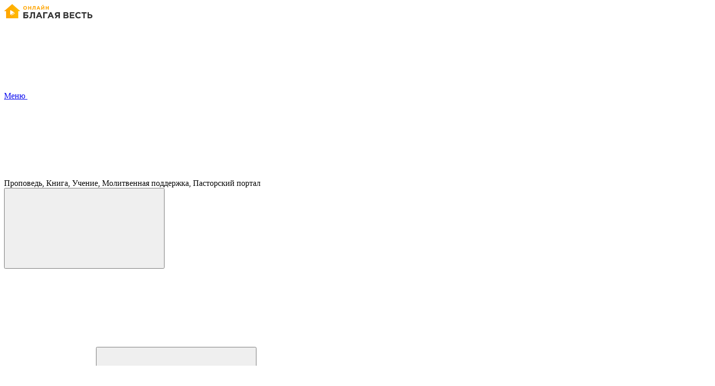

--- FILE ---
content_type: text/html; charset=UTF-8
request_url: https://ignc.org/messages/680308/
body_size: 26158
content:
<!DOCTYPE html>
<html lang="ru" >
  <head>
	      <title>Партнёрство с Иисусом и сотрудничество с Богом</title>
    <meta http-equiv="Content-Type" content="text/html; charset=UTF-8" />
<meta name="robots" content="index, follow" />
<meta name="keywords" content="проповеди, записи служений, видеозаписи, Рик Реннер" />
<meta name="description" content="Проповеди, семинары, христианские программы" />
<meta property="og:image" content="https://ignc.org/images/Avatar_fb_ignc.jpg" />
<meta property="vk:image" content="https://ignc.org/images/BV_online_logo_537x240.jpg" />
<script>(function(w,d,u){var s=d.createElement('script');s.async=true;s.src=u+'?'+(Date.now()/60000|0);var h=d.getElementsByTagName('script')[0];h.parentNode.insertBefore(s,h);})(window,document,'https://crm.mgnc.org/upload/crm/site_button/loader_5_vtanpq.js');</script>



    <meta name="viewport" content="width=device-width, initial-scale=1.0">
    <meta http-equiv="X-UA-Compatible" content="ie=edge">
    <meta name="format-detection" content="telephone=no">
         <link rel="shortcut icon" type="image/x-icon" href="/favicon.ico">
                          <link rel="stylesheet" type="text/css" href="/bitrix/templates/white/fonts/fontawesome-5/css/all.min.css?t=1762959420"/>
                      <link rel="stylesheet" type="text/css" href="/bitrix/templates/white/style.min.css?t=1762959420"/>
        <!-- Fonts-->
      </head>
  <body >
        <div class="site">
      <!-- Header-->
                    <header class="header" id="header">
                            
                    <div class="header__wrapper">
            <div class="header__fixed">
              <div class="container">
                <div class="header__inner">
                  <a class="header__logo" href="/" title="Благая весть онлайн">
                    <img class="header__logo-img" src="/img/logo.svg" alt="Логотип Благая весть онлайн" width="176" height="32">
                  </a>
                  <div class="header__hamburger">
                    <a class="button button--medium button--orange" href="#header-menu" data-nav-link="full" title="Меню">
                      <span class="button__text">Меню</span>
                      <svg class="button__icon button__icon--right">
                        <use xlink:href="/bitrix/templates/white/icons/icons.new.svg?v=432#catalog"></use>
                      </svg>
                    </a>
                  </div>
                  <!-- Поиск-->
                   
<script type="text/javascript">const searchAjax = "/bitrix/components/blagayavest/head.search/ajax.php";</script>     
<div class="header-search">
  <div class="header-search__button header-search__button--empty" data-toggle-show="header-search-form" aria-label="Показать форму поиск">
    <svg class="header-search__button-icon" role="img" width="100%" height="100%">
    <use xlink:href="/bitrix/templates/white/img/sprites.svg?v=1767082037#search"></use>
</svg>    <span class="header-search__button-text">Проповедь, Книга, Учение, Молитвенная поддержка, Пасторский портал</span>
  </div>
  <form class="header-search__form" id="header-search-form" action="/search/" method="get" autocomplete="off">
    <div class="header-search__form-overlay"></div>
    <div class="header-search__form-inner">
      <div class="header-search__form-head">
        <button class="header-search__form-back" type="button" data-toggle-show="header-search-form" aria-label="Закрыть форму поиска">
          <svg  role="img" width="100%" height="100%">
    <use xlink:href="/bitrix/templates/white/img/sprites.svg?v=1767082037#chevron"></use>
</svg>        </button>
        <svg class="header-search__form-icon" role="img" width="100%" height="100%">
    <use xlink:href="/bitrix/templates/white/img/sprites.svg?v=1767082037#search"></use>
</svg>        <div class="header-search__form-field">
          <input class="header-search__form-input" type="text" inputmode="search" name="q" id="searcherInpt" placeholder="Проповедь, Книга, Учение, Молитвенная поддержка, Пасторский портал"/>
          <button class="header-search__form-clear" type="button" data-clear-input="data-clear-input" aria-label="Очистить поле поиска">
            <svg  role="img" width="100%" height="100%">
    <use xlink:href="/bitrix/templates/white/img/sprites.svg?v=1767082037#close"></use>
</svg>          </button>
        </div>
        <div class="header-search__form-submit">
                      <button class="button button--medium button--orange" type="submit">Найти</button>
                  </div>
      </div>
      <div class="header-search__form-body">
        <div class="header-search__requests" id="searcherWrap">
                                <div class="header-search__requests-title step1">Популярные темы</div>
            <ul class="header-search__requests-list step1">
                              <li class="header-search__requests-item">
                  <a class="header-search__requests-link" href="https://ignc.org/post21/" title="Пост и молитва 2026">Пост и молитва 2026</a>
                </li>
                              <li class="header-search__requests-item">
                  <a class="header-search__requests-link" href="https://ignc.org/news/prophecy2026/" title="Пророческое слово на 2026 год ">Пророческое слово на 2026 год </a>
                </li>
                              <li class="header-search__requests-item">
                  <a class="header-search__requests-link" href="https://ignc.org/news/teatime_241225/" title="Рождественское чаепитие 24 декабря">Рождественское чаепитие 24 декабря</a>
                </li>
                              <li class="header-search__requests-item">
                  <a class="header-search__requests-link" href="https://ignc.org/christmas" title="Рождество: идеи для праздника">Рождество: идеи для праздника</a>
                </li>
                              <li class="header-search__requests-item">
                  <a class="header-search__requests-link" href="https://ignc.org/about/jesus" title="Узнать об Иисусе Христе">Узнать об Иисусе Христе</a>
                </li>
                              <li class="header-search__requests-item">
                  <a class="header-search__requests-link" href="https://ignc.org/expansion/news/1047800/" title="Рождественская евангелизация">Рождественская евангелизация</a>
                </li>
                              <li class="header-search__requests-item">
                  <a class="header-search__requests-link" href="https://ignc.org/messages/biblelessons/" title="Библейские уроки с Риком&nbsp;Реннером">Библейские уроки с Риком&nbsp;Реннером</a>
                </li>
                              <li class="header-search__requests-item">
                  <a class="header-search__requests-link" href="https://ignc.org/expansion/" title="Проект «Расширение»">Проект «Расширение»</a>
                </li>
                              <li class="header-search__requests-item">
                  <a class="header-search__requests-link" href="https://ignc.org/courses/" title="Актуальные онлайн-курсы">Актуальные онлайн-курсы</a>
                </li>
                              <li class="header-search__requests-item">
                  <a class="header-search__requests-link" href="https://ignc.org/courses/menscourses/" title="Онлайн-курсы для мужчин">Онлайн-курсы для мужчин</a>
                </li>
                              <li class="header-search__requests-item">
                  <a class="header-search__requests-link" href="/search/credit/" title="Долги, кредиты">Долги, кредиты</a>
                </li>
                              <li class="header-search__requests-item">
                  <a class="header-search__requests-link" href="https://dr.ignc.org/" title="Служение Дэнис Реннер">Служение Дэнис Реннер</a>
                </li>
                              <li class="header-search__requests-item">
                  <a class="header-search__requests-link" href="https://ignc.org/homegroup/" title="Найти домашнюю группу онлайн">Найти домашнюю группу онлайн</a>
                </li>
                              <li class="header-search__requests-item">
                  <a class="header-search__requests-link" href="https://ignc.org/partner/materials/" title="Материалы для партнёров">Материалы для партнёров</a>
                </li>
                              <li class="header-search__requests-item">
                  <a class="header-search__requests-link" href="/search/recovery/" title="Исцеление">Исцеление</a>
                </li>
                              <li class="header-search__requests-item">
                  <a class="header-search__requests-link" href="https://ignc.org/tithe/" title="Десятина: принесите и испытайте">Десятина: принесите и испытайте</a>
                </li>
                              <li class="header-search__requests-item">
                  <a class="header-search__requests-link" href="/search/dependence/" title="Зависимость">Зависимость</a>
                </li>
                              <li class="header-search__requests-item">
                  <a class="header-search__requests-link" href="/search/family/" title="Семья и отношения">Семья и отношения</a>
                </li>
                              <li class="header-search__requests-item">
                  <a class="header-search__requests-link" href="/search/holy_spirit_baptism/" title="Крещение Святым Духом">Крещение Святым Духом</a>
                </li>
                              <li class="header-search__requests-item">
                  <a class="header-search__requests-link" href="/search/finance/" title="Преуспевание и обеспечение">Преуспевание и обеспечение</a>
                </li>
                              <li class="header-search__requests-item">
                  <a class="header-search__requests-link" href="/search/children/" title="Дети, подростки">Дети, подростки</a>
                </li>
                          </ul>
                    <ul class="header-search__requests-list step2" id="searcherResWrap">
                      </ul>
        </div>
      </div>
                  
    </div>
  </form>
</div>      
                  <!-- Навигация-->
                  <nav class="header-nav">
  <ul class="header-nav__list">
    <li class="header-nav__item header-nav__item--home">
      <a class="header-nav__link " href="/" title="Главная">
        <span class="header-nav__link-icon"><svg viewBox="0 0 24 24" fill="none" xmlns="http://www.w3.org/2000/svg"><path fill-rule="evenodd" clip-rule="evenodd" d="M11.5 3 22 11.989h-2.63V21H3.63v-9.011H1L11.5 3Z" fill="currentColor"/></svg></span>Главная
      </a>
    </li>
    <li class="header-nav__item header-nav__item--menu"><a class="header-nav__link" href="#header-menu" title="Меню" data-nav-link="full"><span class="header-nav__link-icon"><svg viewBox="0 0 24 24" fill="none" xmlns="http://www.w3.org/2000/svg"><path d="M11 14a1 1 0 0 1 1-1h9a1 1 0 0 1 1 1v5a1 1 0 0 1-1 1h-9a1 1 0 0 1-1-1v-5ZM2 5a1 1 0 0 1 1-1h9a1 1 0 0 1 1 1v5a1 1 0 0 1-1 1H3a1 1 0 0 1-1-1V5Zm13 0a1 1 0 0 1 1-1h5a1 1 0 0 1 1 1v5a1 1 0 0 1-1 1h-5a1 1 0 0 1-1-1V5ZM2 14a1 1 0 0 1 1-1h5a1 1 0 0 1 1 1v5a1 1 0 0 1-1 1H3a1 1 0 0 1-1-1v-5Z" fill="currentColor"/></svg></span>Меню</a></li>
    <li class="header-nav__item header-nav__item--donation"><a class="header-nav__link header-nav__link--donation" href="#header-donation" title="Пожертвовать" data-nav-link="small"><span class="header-nav__link-icon"><svg viewBox="0 0 24 24" fill="none" xmlns="http://www.w3.org/2000/svg"><path d="m23.947 13.916-.016-.027c-1.197-2.085-3.824-2.826-5.98-1.686l-3.332 1.739c.014.144.027.303.027.378 0 1.224-.68 2.41-1.735 3.021a3.015 3.015 0 0 1-1.522.415 3.364 3.364 0 0 1-1.72-.494l-2.86-1.827a.792.792 0 0 1-.242-1.09.782.782 0 0 1 1.083-.242l2.846 1.818c.717.41 1.282.256 1.63.054a1.97 1.97 0 0 0 .89-1.196h-.001c.13-.703-.115-1.467-.934-1.942l-3.239-1.88a1.89 1.89 0 0 0-1.118-.367H3.353v7.455h.22l6.55 3.615c.389.227.793.34 1.182.34.366 0 .72-.1 1.037-.3l11.474-7.252a.396.396 0 0 0 .131-.532ZM2.731 9.795H.621c-.343 0-.621.253-.621.564V18.2c0 .311.278.563.621.563h2.11c.343 0 .622-.252.622-.563v-7.84c0-.311-.278-.564-.622-.564Zm9.978-.304c.712 0 1.812-.812 2.585-1.617.628-.654 1.682-1.96 1.682-3.37A2.5 2.5 0 0 0 14.486 2c-.685 0-1.318.274-1.777.746A2.467 2.467 0 0 0 10.932 2a2.5 2.5 0 0 0-2.49 2.504c0 1.298 1.05 2.617 1.677 3.288.73.784 1.848 1.7 2.59 1.7Z" fill="currentColor"/></svg></span>Пожертвовать</a></li>
    <li class="header-nav__item"><a class="header-nav__link" href="#header-contacts" title="Связаться" data-nav-link="small"><span class="header-nav__link-icon"><svg viewBox="0 0 24 24" fill="none" xmlns="http://www.w3.org/2000/svg"><path d="M11.459 3C5.692 3 1 6.785 1 11.438c0 1.965.85 3.87 2.399 5.379.306 1.155-.065 2.379-.988 3.223-.386.353-.113.96.435.96 1.753 0 3.443-.628 4.699-1.735 1.242.405 2.557.61 3.914.61C17.226 19.875 22 16.09 22 11.437 22 6.785 17.226 3 11.459 3Zm-4.84 10.125c-1.018 0-1.846-.757-1.846-1.688 0-.93.828-1.687 1.846-1.687 1.018 0 1.846.757 1.846 1.688 0 .93-.828 1.687-1.846 1.687Zm4.922 0c-1.018 0-1.846-.757-1.846-1.688 0-.93.828-1.687 1.846-1.687 1.018 0 1.846.757 1.846 1.688 0 .93-.828 1.687-1.846 1.687Zm4.922 0c-1.018 0-1.846-.757-1.846-1.688 0-.93.828-1.687 1.846-1.687 1.018 0 1.846.757 1.846 1.688 0 .93-.828 1.687-1.846 1.687Z" fill="currentColor"/></svg><!--<span class="header-nav__link-indicator"></span>--></span>Связаться</a></li>
    <li class="header-nav__item">
            <a class="header-nav__link " href="#login-form0" data-fancybox="" title="Аккаунт">
        <span class="header-nav__link-icon">
                      <svg viewBox="0 0 24 24" fill="none" xmlns="http://www.w3.org/2000/svg"><path d="M12 2C6.478 2 2 6.477 2 12s4.477 10 10 10c5.524 0 10-4.477 10-10S17.525 2 12 2Zm0 2.99a3.308 3.308 0 1 1 0 6.616 3.308 3.308 0 0 1 0-6.616Zm-.002 14.395a7.34 7.34 0 0 1-4.779-1.762 1.41 1.41 0 0 1-.495-1.071c0-1.853 1.5-3.335 3.352-3.335h3.85a3.331 3.331 0 0 1 3.346 3.335c0 .412-.18.803-.494 1.07a7.337 7.337 0 0 1-4.78 1.764Z" fill="currentColor"/></svg>
                    <!--<span class="header-nav__link-indicator"></span>-->
        </span>Аккаунт
      </a>
    </li>
  </ul>
</nav>                </div>
                <!-- Меню-->
                <div class="header-menu" data-nav="">
                  <div class="header-menu__inner">
                    <div class="header-menu__head">
                      <button class="header-menu__head-back" type="button" data-menu-back="" aria-label="Назад">
                        <svg>
                          <use xlink:href="/bitrix/templates/white/icons/icons.new.svg?v=432#chevron"></use>
                        </svg><span>Назад</span>
                      </button>
                      <div class="header-menu__head-title" data-menu-title="">Меню</div>
                    </div>
                    <div class="header-menu__body">
                      <div class="header-menu__content" id="header-donation">
                        <ul class="header-grid header-grid--small">
  <li class="header-grid__item header-grid__item--full">
    <a class="header-link header-link--post" href="/donation/tithe/" title="Десятина">
      <span class="header-link__thumb header-link__thumb--post">
        <img class="header-link__img" src="/img/header/donation-1.jpg" alt="Десятина" width="136" height="136" loading="lazy"/>
      </span>
      <b class="header-link__text">Десятина</b>
    </a>
  </li>
  <li class="header-grid__item header-grid__item--full">
    <a class="header-link header-link--post" href="/donation/donation/" title="Пожертвование">
      <span class="header-link__thumb header-link__thumb--post">
        <img class="header-link__img" src="/img/header/donation-2.jpg" alt="Пожертвование" width="136" height="136" loading="lazy"/>
      </span>
      <b class="header-link__text">Пожертвование</b></a>
  </li>
  <li class="header-grid__item header-grid__item--full">
    <a class="header-link header-link--post" href="/donation/#special" title="Особые проекты"><span class="header-link__thumb header-link__thumb--post"><img class="header-link__img" src="/img/header/donation-3.jpg" alt="Особые проекты" width="136" height="136" loading="lazy"/></span><b class="header-link__text">Особые проекты</b></a>
  </li>
  <li class="header-grid__item header-grid__item--full">
    <a class="header-link header-link--contact-small" href="/donation/" title="Почему мы жертвуем">
      <img class="header-link__icon header-link__icon--small" src="/img/header/donation.svg" alt="Почему мы жертвуем" width="80" height="80" loading="lazy"/>
      <span class="header-link__text">Почему мы жертвуем</span>
    </a>
  </li>
</ul>
                      </div>
                      <div class="header-menu__content" id="header-contacts">
                        <div class="header-menu__info">Напишите нам</div>
<div class="header-grid header-grid--small">
  <div class="header-grid__item header-grid__item--full">
    <a class="header-link header-link--contact-small bx24Open" href="#" title="Онлайн-чат">
      <svg class="header-link__icon header-link__icon--small header-link__icon--orange" role="img" width="100%" height="100%">
    <use xlink:href="/bitrix/templates/white/img/sprites.svg?v=1767082037#chat"></use>
</svg>      <span class="header-link__text">Онлайн-чат</span>
      <!--<span class="header-link__count">2</span>-->
    </a>
  </div>
  <div class="header-grid__item header-grid__item--full">
    <a class="header-link header-link--contact-small" href="https://t.me/BlagayaVest_chat_bot?start=hello" target="_blank" title="Telegram">
      <svg class="header-link__icon header-link__icon--small header-link__icon--telegram" role="img" width="100%" height="100%">
    <use xlink:href="/bitrix/templates/white/img/sprites.svg?v=1767082037#telegram"></use>
</svg>      <span class="header-link__text">Telegram</span>
    </a>
  </div>
  <div class="header-grid__item header-grid__item--full">
    <a class="header-link header-link--contact-small" href="javascript:;" onclick="openContactUsEmailform(1);" title="Написать на e-mail">
      <svg class="header-link__icon header-link__icon--small header-link__icon--orange" role="img" width="100%" height="100%">
    <use xlink:href="/bitrix/templates/white/img/sprites.svg?v=1767082037#envelope"></use>
</svg>      <span class="header-link__text">Написать на email</span>
    </a>
  </div>
  <div class="header-grid__item header-grid__item--full">
    <a class="header-link header-link--contact-small" href="https://wa.me/+79651305060" target="_blank" title="Whatsapp">
      <svg class="header-link__icon header-link__icon--small header-link__icon--whatsapp" role="img" width="100%" height="100%">
    <use xlink:href="/bitrix/templates/white/img/sprites.svg?v=1767082037#whatsapp"></use>
</svg>      <span class="header-link__text">WhatsApp</span>
    </a>
  </div>
  <div class="header-grid__item header-grid__item--full">
    <a class="header-link header-link--contact-small" href="viber://pa?chatURI=blagayavestchat" target="_blank" title="Viber">
      <svg class="header-link__icon header-link__icon--small header-link__icon--viber" role="img" width="100%" height="100%">
    <use xlink:href="/bitrix/templates/white/img/sprites.svg?v=1767082037#viber"></use>
</svg>      <span class="header-link__text">Viber</span>
    </a>
  </div>
</div>
<div class="header-menu__info">Позвоните нам</div>
<div class="header-grid header-grid--small">
  <div class="header-grid__item header-grid__item--full">
    <a class="header-link header-link--contact-small" href="tel:+74957271467" title="Позвонить">
      <svg class="header-link__icon header-link__icon--small header-link__icon--orange" role="img" width="100%" height="100%">
    <use xlink:href="/bitrix/templates/white/img/sprites.svg?v=1767082037#phone"></use>
</svg>      <span class="header-link__text">+7(495)727-14-67</span>
    </a>
  </div>
  <div class="header-grid__item header-grid__item--full">
    <a class="header-link header-link--contact-small" href="tel:+79651305060" title="Позвонить">
      <svg class="header-link__icon header-link__icon--small header-link__icon--orange" role="img" width="100%" height="100%">
    <use xlink:href="/bitrix/templates/white/img/sprites.svg?v=1767082037#phone"></use>
</svg>      <span class="header-link__text">+7(965)130-50-60</span>
    </a>
  </div>
  <div class="header-grid__item header-grid__item--full">
    <a class="header-link header-link--contact-small" href="https://t.me/telefon_ignc" title="Telegram звонок">
      <svg class="header-link__icon header-link__icon--small header-link__icon--telegram" role="img" width="100%" height="100%">
    <use xlink:href="/bitrix/templates/white/img/sprites.svg?v=1767082037#phone"></use>
</svg>      <span class="header-link__text">Telegram звонок</span>
    </a>
  </div>
</div><div class="header-menu__info">Принимаем звонки ПН – ПТ, ВС 09:00 – 17:00</div>                      </div>
                          
<div class="header-menu__content" id="header-menu">
  <div class="header-menu__row">
          <div class="header-menu__row-column header-grid header-grid--large">
                              <div class="header-grid__item header-grid__item--half">
              <a class="header-link header-link--grid" href="#header-media" title="Смотреть" data-menu-link="full">
                <span class="header-link__thumb header-link__thumb--grid">
                  <img class="header-link__img" src="/upload/iblock/2fd/5ehd5n42ivf2i254w6u92s7qzfg7pf6b/menu-1_min.jpg" alt="Смотреть" width="480" height="270" loading="lazy"/>
                </span>
                <b class="header-link__text header-link__text--inset">Смотреть</b>
                                  <span class="header-link__info-label header-link__info-label--top">  <span class="info-label info-label--small info-label--green">До эфира<span class="menu_timerlabel timerlabel1"></span><span class="info-label__small menu_timerlabel timerlabel2"></span>:<span class="menu_timerlabel timerlabel3"></span><span class="info-label__small menu_timerlabel timerlabel4"></span></span>
</span>
                              </a>
            </div>
                      <div class="header-grid__item header-grid__item--half">
              <a class="header-link header-link--grid" href="#header-read" title="Читать" data-menu-link="full">
                <span class="header-link__thumb header-link__thumb--grid">
                  <img class="header-link__img" src="/upload/iblock/c8e/mnlgc99b9mdgl0qa9o246ib06tnkjt13/menu-2_min.jpg" alt="Читать" width="480" height="270" loading="lazy"/>
                </span>
                <b class="header-link__text header-link__text--inset">Читать</b>
                              </a>
            </div>
                      <div class="header-grid__item header-grid__item--half">
              <a class="header-link header-link--grid" href="#header-support" title="Получить поддержку" data-menu-link="full">
                <span class="header-link__thumb header-link__thumb--grid">
                  <img class="header-link__img" src="/upload/iblock/8ed/15d5ml7oytw6ejho0gfse17kwskaiz8j/menu-3_min.jpg" alt="Получить поддержку" width="480" height="270" loading="lazy"/>
                </span>
                <b class="header-link__text header-link__text--inset">Получить поддержку</b>
                              </a>
            </div>
                      <div class="header-grid__item header-grid__item--half">
              <a class="header-link header-link--grid" href="#header-steps" title="Сделай следующий шаг" data-menu-link="full">
                <span class="header-link__thumb header-link__thumb--grid">
                  <img class="header-link__img" src="/upload/iblock/99e/o6a312qwqmgqnywir7jo854ktll4hwyz/menu-4_min.jpg" alt="Сделай следующий шаг" width="480" height="270" loading="lazy"/>
                </span>
                <b class="header-link__text header-link__text--inset">Сделай следующий шаг</b>
                              </a>
            </div>
                                    <div class="header-grid__item header-grid__item--group header-grid header-grid--large">
                          <div class="header-grid__item header-grid__item--third">
                <a class="header-link header-link--grid" href="https://www.xn--90aiia1avap.xn--80asehdb/about/jesus/" title="Узнать об Иисусе" data-menu-link="full">
                  <span class="header-link__thumb header-link__thumb--grid">
                    <img class="header-link__img" src="/upload/iblock/ee0/rpd3gxs0zttfui95975yv2arrgx0npd0/menu-small-5_min.jpg" alt="Узнать об Иисусе" width="320" height="270" loading="lazy"/>
                  </span>
                  <b class="header-link__text header-link__text--inset">Узнать об Иисусе</b>
                </a>
              </div>
                          <div class="header-grid__item header-grid__item--third">
                <a class="header-link header-link--grid" href="#header-about" title="О церкви" data-menu-link="full">
                  <span class="header-link__thumb header-link__thumb--grid">
                    <img class="header-link__img" src="/upload/iblock/705/yev59vurlx0kumkfzsvwbbv4juzqxkka/menu-small-6_min.jpg" alt="О церкви" width="320" height="270" loading="lazy"/>
                  </span>
                  <b class="header-link__text header-link__text--inset">О церкви</b>
                </a>
              </div>
                          <div class="header-grid__item header-grid__item--third">
                <a class="header-link header-link--grid" href="/courses/" title="Обучиться" data-menu-link="full">
                  <span class="header-link__thumb header-link__thumb--grid">
                    <img class="header-link__img" src="/upload/iblock/134/sgnyswkvt9gvt39dt3zinqtj59sw5l1i/menu-small-7_min.jpg" alt="Обучиться" width="320" height="270" loading="lazy"/>
                  </span>
                  <b class="header-link__text header-link__text--inset">Обучиться</b>
                </a>
              </div>
                      </div>
              </div>
          <div class="header-menu__row-column header-grid header-grid--large">
                              <div class="header-grid__item header-grid__item--half">
              <a class="header-link header-link--grid" href="#header-" title="Участвовать в церковной жизни" data-menu-link="full">
                <span class="header-link__thumb header-link__thumb--grid">
                  <img class="header-link__img" src="/upload/iblock/a57/35owss7xvwan4hvkb4x3eq92m4uv7j61/menu-8_min.jpg" alt="Участвовать в церковной жизни" width="480" height="270" loading="lazy"/>
                </span>
                <b class="header-link__text header-link__text--inset">Участвовать в церковной жизни</b>
                              </a>
            </div>
                      <div class="header-grid__item header-grid__item--half">
              <a class="header-link header-link--grid" href="#header-partners" title="Партнёрство со служением" data-menu-link="full">
                <span class="header-link__thumb header-link__thumb--grid">
                  <img class="header-link__img" src="/upload/iblock/c29/1cqarwye1i544phvss0uk4hegvgtycsd/menu-9_min.jpg" alt="Партнёрство со служением" width="480" height="270" loading="lazy"/>
                </span>
                <b class="header-link__text header-link__text--inset">Партнёрство со служением</b>
                              </a>
            </div>
                      <div class="header-grid__item header-grid__item--half">
              <a class="header-link header-link--grid" href="#header-resources" title="Полезные ресурсы" data-menu-link="full">
                <span class="header-link__thumb header-link__thumb--grid">
                  <img class="header-link__img" src="/upload/iblock/589/2hvz8l3ewuf844nitmt9qa5j5lsbk48g/menu-10_min.jpg" alt="Полезные ресурсы" width="480" height="270" loading="lazy"/>
                </span>
                <b class="header-link__text header-link__text--inset">Полезные ресурсы</b>
                              </a>
            </div>
                      <div class="header-grid__item header-grid__item--half">
              <a class="header-link header-link--grid" href="https://dr.ignc.org/" title="Служение Дэнис Реннер" data-menu-link="full">
                <span class="header-link__thumb header-link__thumb--grid">
                  <img class="header-link__img" src="/upload/iblock/be6/f69stldnfrq9502lxsad22ohq1r8bx5d/menu-11_min.jpg" alt="Служение Дэнис Реннер" width="480" height="270" loading="lazy"/>
                </span>
                <b class="header-link__text header-link__text--inset">Служение Дэнис Реннер</b>
                              </a>
            </div>
                      <div class="header-grid__item header-grid__item--half">
              <a class="header-link header-link--grid" href="/subscriptions/" title="Актуальные подписки" data-menu-link="full">
                <span class="header-link__thumb header-link__thumb--grid">
                  <img class="header-link__img" src="/upload/iblock/97c/7qxnnob7n694h14qwm7t463klr4xa80z/menu-12_min.jpg" alt="Актуальные подписки" width="480" height="270" loading="lazy"/>
                </span>
                <b class="header-link__text header-link__text--inset">Актуальные подписки</b>
                              </a>
            </div>
                      <div class="header-grid__item header-grid__item--half">
              <a class="header-link header-link--grid" href="/events/" title="Календарь событий" data-menu-link="full">
                <span class="header-link__thumb header-link__thumb--grid">
                  <img class="header-link__img" src="/upload/iblock/228/w2cobjpjgt4s3w550lf8m18r1i83uuzh/menu-14_min.jpg" alt="Календарь событий" width="480" height="270" loading="lazy"/>
                </span>
                <b class="header-link__text header-link__text--inset">Календарь событий</b>
                              </a>
            </div>
                                </div>
      </div>
</div>
  <div class="header-menu__content" id="header-media">
    <div class="header-menu__row">
                          <div class="header-menu__row-column header-grid">
                      <div class="header-grid__item header-grid__item--full">
                            <a class="header-link header-link--media" href="/live/"  title="Прямые эфиры и расписание">
                                  <span class="header-link__thumb header-link__thumb--media">
                    <img class="header-link__img" src="/upload/iblock/973/oz4q9o0snhrky9ydotcmolx833t99zkc/live.jpg" alt="Прямые эфиры и расписание" width="480" height="270" loading="lazy"/>
                  </span>
                                <span class="header-link__text">
                  <b>Прямые эфиры и расписание</b>                                      <span class="header-link__info-label header-link__info-label--static">  <span class="info-label info-label--small info-label--green">До эфира<span class="menu_timerlabel timerlabel1"></span><span class="info-label__small menu_timerlabel timerlabel2"></span>:<span class="menu_timerlabel timerlabel3"></span><span class="info-label__small menu_timerlabel timerlabel4"></span></span>
</span>
                                  </span>
                              </a>
            </div>
                      <div class="header-grid__item header-grid__item--full">
                            <a class="header-link header-link--media" href="/messages/messages/"  title="Проповеди">
                                  <span class="header-link__thumb header-link__thumb--media">
                    <img class="header-link__img" src="/upload/iblock/110/l8w8xuvtnilu5exk5heezpetcb38r98c/640kh360_sayt-propoved.jpg" alt="Проповеди" width="480" height="270" loading="lazy"/>
                  </span>
                                <span class="header-link__text">
                  <b>Проповеди</b>                                  </span>
                              </a>
            </div>
                      <div class="header-grid__item header-grid__item--full">
                            <a class="header-link header-link--media" href="/messages/biblelessons/"  title="Библейские уроки с Риком&nbsp;Реннером">
                                  <span class="header-link__thumb header-link__thumb--media">
                    <img class="header-link__img" src="/upload/iblock/66d/x37km2t14fqwq4ue91vyow9bwcod0x9t/1920kh1080_BU_10.jpg" alt="Библейские уроки с Риком&nbsp;Реннером" width="480" height="270" loading="lazy"/>
                  </span>
                                <span class="header-link__text">
                  <b>Библейские уроки с Риком&nbsp;Реннером</b>                                  </span>
                              </a>
            </div>
                      <div class="header-grid__item header-grid__item--full">
                            <a class="header-link header-link--media" href="/messages/homegroups/"  title="Домашние группы">
                                  <span class="header-link__thumb header-link__thumb--media">
                    <img class="header-link__img" src="/upload/iblock/09b/4jqo786tixozn7mwl7fcm19zucw0gkwr/1920kh1080_v2026-_1_.jpg" alt="Домашние группы" width="480" height="270" loading="lazy"/>
                  </span>
                                <span class="header-link__text">
                  <b>Домашние группы</b>                                  </span>
                              </a>
            </div>
                      <div class="header-grid__item header-grid__item--full">
                            <a class="header-link header-link--media" href="/messages/ism/"  title="Измени свой мир">
                                  <span class="header-link__thumb header-link__thumb--media">
                    <img class="header-link__img" src="/upload/iblock/82d/tfj5yq05ldnjdcoedykg6gtysnliscfq/640kh360_Weapons-5.png" alt="Измени свой мир" width="480" height="270" loading="lazy"/>
                  </span>
                                <span class="header-link__text">
                  <b>Измени свой мир</b>                                  </span>
                              </a>
            </div>
                      <div class="header-grid__item header-grid__item--full">
                            <a class="header-link header-link--media" href="/messages/denise_renner/"  title="Время с Дэнис Реннер">
                                  <span class="header-link__thumb header-link__thumb--media">
                    <img class="header-link__img" src="/upload/iblock/57c/imh51q1obvlbq61gqwpvj5yedtnussa5/640x360_VsDR_10.01.26_arkhiv.jpg" alt="Время с Дэнис Реннер" width="480" height="270" loading="lazy"/>
                  </span>
                                <span class="header-link__text">
                  <b>Время с Дэнис Реннер</b>                                  </span>
                              </a>
            </div>
                  </div>
              <div class="header-menu__row-column header-grid">
                      <div class="header-grid__item header-grid__item--full">
                            <a class="header-link header-link--media" href="/messages/conference/"  title="Конференции">
                                  <span class="header-link__thumb header-link__thumb--media">
                    <img class="header-link__img" src="/upload/iblock/02f/21iw9d372s87miegtauvp2v2aibitbvl/YUT_-Eduard-Deryemov_3.jpg" alt="Конференции" width="480" height="270" loading="lazy"/>
                  </span>
                                <span class="header-link__text">
                  <b>Конференции</b>                                  </span>
                              </a>
            </div>
                      <div class="header-grid__item header-grid__item--full">
                            <a class="header-link header-link--media" href="/messages/seminars/"  title="Семинары">
                                  <span class="header-link__thumb header-link__thumb--media">
                    <img class="header-link__img" src="/upload/iblock/0ef/r665swqs776uy06w7yf3hw5bwbvpagnq/640kh360_Budushchee-_-eto-vazhno.png" alt="Семинары" width="480" height="270" loading="lazy"/>
                  </span>
                                <span class="header-link__text">
                  <b>Семинары</b>                                  </span>
                              </a>
            </div>
                      <div class="header-grid__item header-grid__item--full">
                            <a class="header-link header-link--media" href="/messages/kids/"  title="Благая весть дети">
                                  <span class="header-link__thumb header-link__thumb--media">
                    <img class="header-link__img" src="/upload/iblock/211/n768ulgv41662i1612khdu8j4c0q3m62/640kh360-Vypusk-19.png" alt="Благая весть дети" width="480" height="270" loading="lazy"/>
                  </span>
                                <span class="header-link__text">
                  <b>Благая весть дети</b>                                  </span>
                              </a>
            </div>
                      <div class="header-grid__item header-grid__item--full">
                            <a class="header-link header-link--media" href="/messages/he_exists/"  title="Он есть">
                                  <span class="header-link__thumb header-link__thumb--media">
                    <img class="header-link__img" src="/upload/iblock/54a/wkx8nazmltwo5z1fw4gr6qh6a3u0d0on/IMG_84020.jpg" alt="Он есть" width="480" height="270" loading="lazy"/>
                  </span>
                                <span class="header-link__text">
                  <b>Он есть</b>                                  </span>
                              </a>
            </div>
                      <div class="header-grid__item header-grid__item--full">
                            <a class="header-link header-link--media" href="/messages/other/"  title="Прочее">
                                  <span class="header-link__thumb header-link__thumb--media">
                    <img class="header-link__img" src="/upload/iblock/a61/9znjxqvj3ty9o0tfxl2bj0vp0h9kxe5j/640_360-Tayna-4.png" alt="Прочее" width="480" height="270" loading="lazy"/>
                  </span>
                                <span class="header-link__text">
                  <b>Прочее</b>                                  </span>
                              </a>
            </div>
                  </div>
          </div>
      </div>
  <div class="header-menu__content" id="header-read">
    <div class="header-menu__row">
                          <div class="header-menu__row-column header-grid">
                      <div class="header-grid__item header-grid__item--full">
                            <a class="header-link header-link--media" href="/blog/"  title="Блог епископа Рика Реннера">
                                  <span class="header-link__thumb header-link__thumb--media">
                    <img class="header-link__img" src="/upload/iblock/9b6/siudwm2h93ijtyzboy6buei9bfbqc412/blog.jpg" alt="Блог епископа Рика Реннера" width="480" height="270" loading="lazy"/>
                  </span>
                                <span class="header-link__text">
                  <b>Блог епископа Рика Реннера</b>                                  </span>
                              </a>
            </div>
                      <div class="header-grid__item header-grid__item--full">
                            <a class="header-link header-link--media" href="/books/"  title="Книги и учебные пособия">
                                  <span class="header-link__thumb header-link__thumb--media">
                    <img class="header-link__img" src="/upload/iblock/365/cm74l3m7by3n0g8lsmbawp208ancwgvt/books.jpg" alt="Книги и учебные пособия" width="480" height="270" loading="lazy"/>
                  </span>
                                <span class="header-link__text">
                  <b>Книги и учебные пособия</b>                                  </span>
                              </a>
            </div>
                  </div>
              <div class="header-menu__row-column header-grid">
                      <div class="header-grid__item header-grid__item--full">
                            <a class="header-link header-link--media" href="/blog/bible-in-year/"  title="Планы чтения Библии">
                                  <span class="header-link__thumb header-link__thumb--media">
                    <img class="header-link__img" src="/upload/iblock/bf4/kz62w9hkd1pf9wwag5pk7usxue5q80op/plans.jpg" alt="Планы чтения Библии" width="480" height="270" loading="lazy"/>
                  </span>
                                <span class="header-link__text">
                  <b>Планы чтения Библии</b>                                  </span>
                              </a>
            </div>
                      <div class="header-grid__item header-grid__item--full">
                            <a class="header-link header-link--media" href="/blog/bibleverses/"  title="Места Писания на все случаи жизни">
                                  <span class="header-link__thumb header-link__thumb--media">
                    <img class="header-link__img" src="/upload/iblock/111/32vilu00lxns7ruyyljww78h144rvyia/bibleverses.jpg" alt="Места Писания на все случаи жизни" width="480" height="270" loading="lazy"/>
                  </span>
                                <span class="header-link__text">
                  <b>Места Писания на все случаи жизни</b>                                  </span>
                              </a>
            </div>
                  </div>
          </div>
      </div>
  <div class="header-menu__content" id="header-support">
    <div class="header-menu__row">
                          <div class="header-menu__row-column header-grid">
                      <div class="header-grid__item header-grid__item--full">
                            <a class="header-link header-link--contact-large" href="/prayer_wall/wall/"  title="Молитвенная стена">
                                  <img class="header-link__icon header-link__icon--large" src="/upload/menu/pray_wall.svg" alt="?=$link['NAME'];?>" width="80" height="80" loading="lazy"/>
                                <span class="header-link__text">
                  Молитвенная стена                                  </span>
                              </a>
            </div>
                      <div class="header-grid__item header-grid__item--full">
                            <a class="header-link header-link--contact-large" href="/psychologist/"  title="Христианский психолог">
                                  <img class="header-link__icon header-link__icon--large" src="/upload/menu/psicholog.svg" alt="?=$link['NAME'];?>" width="80" height="80" loading="lazy"/>
                                <span class="header-link__text">
                  Христианский психолог                                  </span>
                              </a>
            </div>
                      <div class="header-grid__item header-grid__item--full">
                            <a class="header-link header-link--contact-large" href="/askrickrenner"  title="Вопрос к епископу Рику Реннеру">
                                  <img class="header-link__icon header-link__icon--large" src="/upload/menu/vopros_episk.svg" alt="?=$link['NAME'];?>" width="80" height="80" loading="lazy"/>
                                <span class="header-link__text">
                  Вопрос к епископу Рику Реннеру                                  </span>
                              </a>
            </div>
                  </div>
              <div class="header-menu__row-column header-grid">
                      <div class="header-grid__item header-grid__item--full">
                            <a class="header-link header-link--contact-large" href="#pastor-contacts" data-modal="" title="Связаться со служителем">
                                  <img class="header-link__icon header-link__icon--large" src="/upload/menu/sviaz_so.svg" alt="?=$link['NAME'];?>" width="80" height="80" loading="lazy"/>
                                <span class="header-link__text">
                  Связаться со служителем                                  </span>
                              </a>
            </div>
                      <div class="header-grid__item header-grid__item--full">
                            <a class="header-link header-link--contact-large" href="#modal-auth" data-modal="" title="Пасторское попечение">
                                  <img class="header-link__icon header-link__icon--large" src="/upload/menu/past_popech.svg" alt="?=$link['NAME'];?>" width="80" height="80" loading="lazy"/>
                                <span class="header-link__text">
                  Пасторское попечение                                  </span>
                              </a>
            </div>
                      <div class="header-grid__item header-grid__item--full">
                            <a class="header-link header-link--contact-large" href="#modal-auth" data-modal="" title="Поддержка партнёров">
                                  <img class="header-link__icon header-link__icon--large" src="/upload/menu/part_podderzhka.svg" alt="?=$link['NAME'];?>" width="80" height="80" loading="lazy"/>
                                <span class="header-link__text">
                  Поддержка партнёров                                  </span>
                              </a>
            </div>
                  </div>
          </div>
      </div>
  <div class="header-menu__content" id="header-steps">
    <div class="header-menu__row">
                          <div class="header-menu__row-column header-grid">
                      <div class="header-grid__item header-grid__item--full">
                            <a class="header-link header-link--contact-large" href="https://www.xn--90aiia1avap.xn--80asehdb/about/jesus/"  title="Узнать об Иисусе">
                                  <img class="header-link__icon header-link__icon--large" src="/upload/menu/uznat_ob.svg" alt="?=$link['NAME'];?>" width="80" height="80" loading="lazy"/>
                                <span class="header-link__text">
                  Узнать об Иисусе                                  </span>
                              </a>
            </div>
                      <div class="header-grid__item header-grid__item--full">
                            <a class="header-link header-link--contact-large" href="/about/jesus/steps/#jesus-commitment"  title="Обновить посвящение Господу">
                                  <img class="header-link__icon header-link__icon--large" src="/upload/menu/obnovit.svg" alt="?=$link['NAME'];?>" width="80" height="80" loading="lazy"/>
                                <span class="header-link__text">
                  Обновить посвящение Господу                                  </span>
                              </a>
            </div>
                      <div class="header-grid__item header-grid__item--full">
                            <a class="header-link header-link--contact-large" href="/about/jesus/steps/#jesus-water"  title="Принять водное крещение">
                                  <img class="header-link__icon header-link__icon--large" src="/upload/menu/kresenie_wodn.svg" alt="?=$link['NAME'];?>" width="80" height="80" loading="lazy"/>
                                <span class="header-link__text">
                  Принять водное крещение                                  </span>
                              </a>
            </div>
                  </div>
              <div class="header-menu__row-column header-grid">
                      <div class="header-grid__item header-grid__item--full">
                            <a class="header-link header-link--contact-large" href="/about/jesus/steps/#jesus-spirit"  title="Принять крещение Святым Духом">
                                  <img class="header-link__icon header-link__icon--large" src="/upload/menu/kresenie_sviatym.svg" alt="?=$link['NAME'];?>" width="80" height="80" loading="lazy"/>
                                <span class="header-link__text">
                  Принять крещение Святым Духом                                  </span>
                              </a>
            </div>
                      <div class="header-grid__item header-grid__item--full">
                            <a class="header-link header-link--contact-large" href="/participant/"  title="Стать участником церкви">
                                  <img class="header-link__icon header-link__icon--large" src="/upload/menu/Uchastnik.svg" alt="?=$link['NAME'];?>" width="80" height="80" loading="lazy"/>
                                <span class="header-link__text">
                  Стать участником церкви                                  </span>
                              </a>
            </div>
                      <div class="header-grid__item header-grid__item--full">
                            <a class="header-link header-link--contact-large" href="/serve/"  title="Стать служителем церкви">
                                  <img class="header-link__icon header-link__icon--large" src="/upload/menu/Sluzytel.svg" alt="?=$link['NAME'];?>" width="80" height="80" loading="lazy"/>
                                <span class="header-link__text">
                  Стать служителем церкви                                  </span>
                              </a>
            </div>
                  </div>
          </div>
      </div>
  <div class="header-menu__content" id="header-about">
    <div class="header-menu__row">
                          <div class="header-menu__row-column header-grid">
                      <div class="header-grid__item header-grid__item--full">
                            <a class="header-link header-link--contact-large" href="/about/"  title="Кто мы и во что верим">
                                  <img class="header-link__icon header-link__icon--large" src="/upload/menu/Kto_my-3.svg" alt="?=$link['NAME'];?>" width="80" height="80" loading="lazy"/>
                                <span class="header-link__text">
                  Кто мы и во что верим                                  </span>
                              </a>
            </div>
                      <div class="header-grid__item header-grid__item--full">
                            <a class="header-link header-link--contact-large" href="/about/pastors/"  title="О пасторах церкви">
                                  <img class="header-link__icon header-link__icon--large" src="/upload/menu/o_pastorah.svg" alt="?=$link['NAME'];?>" width="80" height="80" loading="lazy"/>
                                <span class="header-link__text">
                  О пасторах церкви                                  </span>
                              </a>
            </div>
                      <div class="header-grid__item header-grid__item--full">
                            <a class="header-link header-link--contact-large" href="https://mgnc.org/"  title="О московской церкви">
                                  <img class="header-link__icon header-link__icon--large" src="/upload/menu/mgnc.svg" alt="?=$link['NAME'];?>" width="80" height="80" loading="lazy"/>
                                <span class="header-link__text">
                  О московской церкви                                  </span>
                              </a>
            </div>
                  </div>
              <div class="header-menu__row-column header-grid">
                      <div class="header-grid__item header-grid__item--full">
                            <a class="header-link header-link--contact-large" href="/about/legal/"  title="Официальная информация">
                                  <img class="header-link__icon header-link__icon--large" src="/upload/menu/official_info.svg" alt="?=$link['NAME'];?>" width="80" height="80" loading="lazy"/>
                                <span class="header-link__text">
                  Официальная информация                                  </span>
                              </a>
            </div>
                      <div class="header-grid__item header-grid__item--full">
                            <a class="header-link header-link--contact-large" href="/vacancy/"  title="Вакансии в церкви">
                                  <img class="header-link__icon header-link__icon--large" src="/upload/menu/vacancy.svg" alt="?=$link['NAME'];?>" width="80" height="80" loading="lazy"/>
                                <span class="header-link__text">
                  Вакансии в церкви                                  </span>
                              </a>
            </div>
                      <div class="header-grid__item header-grid__item--full">
                            <a class="header-link header-link--contact-large" href="/about/contacts/"  title="Контакты">
                                  <img class="header-link__icon header-link__icon--large" src="/upload/menu/contacts.svg" alt="?=$link['NAME'];?>" width="80" height="80" loading="lazy"/>
                                <span class="header-link__text">
                  Контакты                                  </span>
                              </a>
            </div>
                  </div>
          </div>
      </div>
  <div class="header-menu__content" id="header-">
    <div class="header-menu__row">
                          <div class="header-menu__row-column header-grid">
                      <div class="header-grid__item header-grid__item--full">
                            <a class="header-link header-link--media" href="/homegroup/"  title="Найти домашнюю группу">
                                  <span class="header-link__thumb header-link__thumb--media">
                    <img class="header-link__img" src="/upload/iblock/2dc/m359j4uvia15jk75l2f5l6lrhh70ge06/search_home_group.jpg" alt="Найти домашнюю группу" width="480" height="270" loading="lazy"/>
                  </span>
                                <span class="header-link__text">
                  <b>Найти домашнюю группу</b>                                  </span>
                              </a>
            </div>
                      <div class="header-grid__item header-grid__item--full">
                            <a class="header-link header-link--media" href="/participant/"  title="Стать участником церкви">
                                  <span class="header-link__thumb header-link__thumb--media">
                    <img class="header-link__img" src="/upload/iblock/ea0/79le2ene50qa7182udwnstiep5iz627d/participant.jpg" alt="Стать участником церкви" width="480" height="270" loading="lazy"/>
                  </span>
                                <span class="header-link__text">
                  <b>Стать участником церкви</b>                                  </span>
                              </a>
            </div>
                  </div>
              <div class="header-menu__row-column header-grid">
                      <div class="header-grid__item header-grid__item--full">
                            <a class="header-link header-link--media" href="/serve/"  title="Начать служить в церкви">
                                  <span class="header-link__thumb header-link__thumb--media">
                    <img class="header-link__img" src="/upload/iblock/49c/3zsbv1dnnf7buj0r4cc4mse8gl8d7bwl/serve.jpg" alt="Начать служить в церкви" width="480" height="270" loading="lazy"/>
                  </span>
                                <span class="header-link__text">
                  <b>Начать служить в церкви</b>                                  </span>
                              </a>
            </div>
                  </div>
          </div>
      </div>
  <div class="header-menu__content" id="header-partners">
    <div class="header-menu__row">
                          <div class="header-menu__row-column header-grid">
                      <div class="header-grid__item header-grid__item--full">
                            <a class="header-link header-link--contact-large" href="/about/partnership/"  title="Что такое партнёрство">
                                  <img class="header-link__icon header-link__icon--large" src="/upload/menu/partnership.svg" alt="?=$link['NAME'];?>" width="80" height="80" loading="lazy"/>
                                <span class="header-link__text">
                  Что такое партнёрство                                  </span>
                              </a>
            </div>
                      <div class="header-grid__item header-grid__item--full">
                            <a class="header-link header-link--contact-large" href="/donation/"  title="Сделать пожертвование">
                                  <img class="header-link__icon header-link__icon--large" src="/upload/menu/pozertv.svg" alt="?=$link['NAME'];?>" width="80" height="80" loading="lazy"/>
                                <span class="header-link__text">
                  Сделать пожертвование                                  </span>
                              </a>
            </div>
                      <div class="header-grid__item header-grid__item--full">
                            <a class="header-link header-link--contact-large" href="/donation/#special"  title="Особые проекты церкви">
                                  <img class="header-link__icon header-link__icon--large" src="/upload/menu/Osobye_proekty.svg" alt="?=$link['NAME'];?>" width="80" height="80" loading="lazy"/>
                                <span class="header-link__text">
                  Особые проекты церкви                                  </span>
                              </a>
            </div>
                      <div class="header-grid__item header-grid__item--full">
                            <a class="header-link header-link--contact-large" href="/partner/materials/"  title="Материалы для партнёров">
                                  <img class="header-link__icon header-link__icon--large" src="/upload/menu/materials.svg" alt="?=$link['NAME'];?>" width="80" height="80" loading="lazy"/>
                                <span class="header-link__text">
                  Материалы для партнёров                                  </span>
                              </a>
            </div>
                  </div>
              <div class="header-menu__row-column header-grid">
                      <div class="header-grid__item header-grid__item--full">
                            <a class="header-link header-link--contact-large" href="#modal-auth" data-modal="" title="Поддержка партнёров">
                                  <img class="header-link__icon header-link__icon--large" src="/upload/menu/part_podderzhka.svg" alt="?=$link['NAME'];?>" width="80" height="80" loading="lazy"/>
                                <span class="header-link__text">
                  Поддержка партнёров                                  </span>
                              </a>
            </div>
                      <div class="header-grid__item header-grid__item--full">
                            <a class="header-link header-link--contact-large" href="/tithe/"  title="Десятина: принеси и испытай">
                                  <img class="header-link__icon header-link__icon--large" src="/upload/menu/Desiatina.svg" alt="?=$link['NAME'];?>" width="80" height="80" loading="lazy"/>
                                <span class="header-link__text">
                  Десятина: принеси и испытай                                  </span>
                              </a>
            </div>
                      <div class="header-grid__item header-grid__item--full">
                            <a class="header-link header-link--contact-large" href="/statistics/"  title="Актуальные результаты служения">
                                  <img class="header-link__icon header-link__icon--large" src="/upload/partner/Stat4.svg" alt="?=$link['NAME'];?>" width="80" height="80" loading="lazy"/>
                                <span class="header-link__text">
                  Актуальные результаты служения                                  </span>
                              </a>
            </div>
                      <div class="header-grid__item header-grid__item--full">
                            <a class="header-link header-link--contact-large" href="/report/"  title="Отчёты для партнёров">
                                  <img class="header-link__icon header-link__icon--large" src="/upload/menu/otchety.svg" alt="?=$link['NAME'];?>" width="80" height="80" loading="lazy"/>
                                <span class="header-link__text">
                  Отчёты для партнёров                                  </span>
                              </a>
            </div>
                  </div>
          </div>
      </div>
  <div class="header-menu__content" id="header-resources">
    <div class="header-menu__row">
                          <div class="header-menu__row-column header-grid">
                      <div class="header-grid__item header-grid__item--full">
                            <a class="header-link header-link--contact-large" href="https://pastors.ignc.org/"  title="Пасторский портал">
                                <span class="header-link__text">
                  Пасторский портал                                  </span>
                                  <svg class="header-link__external header-link__external--large" role="img" width="100%" height="100%">
    <use xlink:href="/bitrix/templates/white/img/sprites.svg?v=1767082037#external_link"></use>
</svg>                              </a>
            </div>
                      <div class="header-grid__item header-grid__item--full">
                            <a class="header-link header-link--contact-large" href="https://gnctv.org/"  title="Телеканал GNC">
                                <span class="header-link__text">
                  Телеканал GNC                                  </span>
                                  <svg class="header-link__external header-link__external--large" role="img" width="100%" height="100%">
    <use xlink:href="/bitrix/templates/white/img/sprites.svg?v=1767082037#external_link"></use>
</svg>                              </a>
            </div>
                      <div class="header-grid__item header-grid__item--full">
                            <a class="header-link header-link--contact-large" href="https://amenbooks.org/"  title="Книжный магазин Amenbooks">
                                <span class="header-link__text">
                  Книжный магазин Amenbooks                                  </span>
                                  <svg class="header-link__external header-link__external--large" role="img" width="100%" height="100%">
    <use xlink:href="/bitrix/templates/white/img/sprites.svg?v=1767082037#external_link"></use>
</svg>                              </a>
            </div>
                  </div>
              <div class="header-menu__row-column header-grid">
                      <div class="header-grid__item header-grid__item--full">
                            <a class="header-link header-link--contact-large" href="/90psalom/"  title="Псалом 90">
                                <span class="header-link__text">
                  Псалом 90                                  </span>
                                  <svg class="header-link__external header-link__external--large" role="img" width="100%" height="100%">
    <use xlink:href="/bitrix/templates/white/img/sprites.svg?v=1767082037#external_link"></use>
</svg>                              </a>
            </div>
                      <div class="header-grid__item header-grid__item--full">
                            <a class="header-link header-link--contact-large" href="/christmas/"  title="Рождество">
                                <span class="header-link__text">
                  Рождество                                  </span>
                                  <svg class="header-link__external header-link__external--large" role="img" width="100%" height="100%">
    <use xlink:href="/bitrix/templates/white/img/sprites.svg?v=1767082037#external_link"></use>
</svg>                              </a>
            </div>
                  </div>
          </div>
          <div class="header-menu__label">Наши каналы на YouTube</div>
            <div class="header-menu__row">
                  <div class="header-menu__row-column header-grid">
                          <div class="header-grid__item header-grid__item--full">
                <a class="header-link header-link--post" href="https://www.youtube.com/@He_exists" title="Дневник благовестника" target="_blank">
                  <span class="header-link__thumb header-link__thumb--post">
                    <img class="header-link__img" src="/upload/iblock/e3b/agktpjqfwz0lalqy0oay8h3h5eiuu3ut/photo_2025_06_24_15_46_20.jpg" alt="Дневник благовестника" width="120" height="120" loading="lazy"/>
                  </span>
                  <span class="header-link__text">Дневник благовестника</span>
                  <svg class="header-link__external header-link__external--large" role="img" width="100%" height="100%">
    <use xlink:href="/bitrix/templates/white/img/sprites.svg?v=1767082037#external_link"></use>
</svg>                </a>
              </div>
                          <div class="header-grid__item header-grid__item--full">
                <a class="header-link header-link--post" href="https://www.youtube.com/@ignc" title="Благая весть онлайн" target="_blank">
                  <span class="header-link__thumb header-link__thumb--post">
                    <img class="header-link__img" src="/upload/iblock/3b1/kccvkjp0at5maeyi5f7nab9a33nhv4r9/youtube_ignc.jpg" alt="Благая весть онлайн" width="120" height="120" loading="lazy"/>
                  </span>
                  <span class="header-link__text">Благая весть онлайн</span>
                  <svg class="header-link__external header-link__external--large" role="img" width="100%" height="100%">
    <use xlink:href="/bitrix/templates/white/img/sprites.svg?v=1767082037#external_link"></use>
</svg>                </a>
              </div>
                          <div class="header-grid__item header-grid__item--full">
                <a class="header-link header-link--post" href="https://www.youtube.com/@denise.renner" title="Служение Дэнис Реннер" target="_blank">
                  <span class="header-link__thumb header-link__thumb--post">
                    <img class="header-link__img" src="/upload/iblock/e4e/w2e60qcca0czd9jcix06l1m9ceb4z4zk/youtube_denise.jpg" alt="Служение Дэнис Реннер" width="120" height="120" loading="lazy"/>
                  </span>
                  <span class="header-link__text">Служение Дэнис Реннер</span>
                  <svg class="header-link__external header-link__external--large" role="img" width="100%" height="100%">
    <use xlink:href="/bitrix/templates/white/img/sprites.svg?v=1767082037#external_link"></use>
</svg>                </a>
              </div>
                      </div>
                  <div class="header-menu__row-column header-grid">
                          <div class="header-grid__item header-grid__item--full">
                <a class="header-link header-link--post" href="https://www.youtube.com/@bvdeti" title="Благая весть дети" target="_blank">
                  <span class="header-link__thumb header-link__thumb--post">
                    <img class="header-link__img" src="/upload/iblock/5ec/ru4tdd9iq72y72rm6e4fa1c0jfssx87b/youtube_kids.jpg" alt="Благая весть дети" width="120" height="120" loading="lazy"/>
                  </span>
                  <span class="header-link__text">Благая весть дети</span>
                  <svg class="header-link__external header-link__external--large" role="img" width="100%" height="100%">
    <use xlink:href="/bitrix/templates/white/img/sprites.svg?v=1767082037#external_link"></use>
</svg>                </a>
              </div>
                          <div class="header-grid__item header-grid__item--full">
                <a class="header-link header-link--post" href="https://www.youtube.com/@bv_music" title="Благая весть music" target="_blank">
                  <span class="header-link__thumb header-link__thumb--post">
                    <img class="header-link__img" src="/upload/iblock/efe/4n4t3n3xpxs1h0b5mh58i7rddnp4aich/youtube_music.jpg" alt="Благая весть music" width="120" height="120" loading="lazy"/>
                  </span>
                  <span class="header-link__text">Благая весть music</span>
                  <svg class="header-link__external header-link__external--large" role="img" width="100%" height="100%">
    <use xlink:href="/bitrix/templates/white/img/sprites.svg?v=1767082037#external_link"></use>
</svg>                </a>
              </div>
                          <div class="header-grid__item header-grid__item--full">
                <a class="header-link header-link--post" href="https://www.youtube.com/@ismrickrenner" title="Библейские уроки с&nbsp;Риком&nbsp;Реннером" target="_blank">
                  <span class="header-link__thumb header-link__thumb--post">
                    <img class="header-link__img" src="/upload/iblock/09d/rc5vae7p5al6praox0kgu8x8i149m205/bu.jpg" alt="Библейские уроки с&nbsp;Риком&nbsp;Реннером" width="120" height="120" loading="lazy"/>
                  </span>
                  <span class="header-link__text">Библейские уроки с&nbsp;Риком&nbsp;Реннером</span>
                  <svg class="header-link__external header-link__external--large" role="img" width="100%" height="100%">
    <use xlink:href="/bitrix/templates/white/img/sprites.svg?v=1767082037#external_link"></use>
</svg>                </a>
              </div>
                      </div>
              </div>
      </div>

      
                                          </div>
                  </div>
                </div>
              </div>
            </div>
          </div>
        </header>
            <!-- Content-->
      <div class="content ">
                            <!-- Top timer-->
<div class="top-live__wrap ">
    <div class="container">
      <div class="top-live">
                  <script type="text/javascript">
         var dateStart = 1768622400;
      var curTime = 1768601415.0532;
   var localTime = Math.round(new Date().getTime() / 1000);
   var reloadInterval = 146;
   console.log('reloadInterval', reloadInterval);
</script>
<div class="top-live__left">
    <div class="top-live__status">
      <span class="top-live__icon top-live__icon--pause"></span>
      <span class="top-live__label">До эфира</span>
    </div>
    <div class="top-live__count">
      <span class="small-count head-timer__container" data-time="Oct 04 2018 08:00 GMT+0300">
        <span class="days"></span>
        <span class="label">д</span>
        <span class="sep">:</span>
        <span class="hours"></span>
        <span class="label">ч</span>
        <span class="sep">:</span>
        <span class="minutes"></span>
        <span class="label">мин</span>
      </span>
    </div>
</div>
<div class="top-live__right">
  <div class="top-live__right-table">
    <div class="top-live__title-wrap">
      <div class="top-live__title">
        <a href="/live/" title="Начни день с Богом">Начни день с Богом - 17 января</a>
      </div>
    </div>
      </div>
</div>              </div>
    </div>
</div>
    <style type="text/css">
  .intro__wrapper {background-color: transparent !important;}
  .js-toggle-video span {
    margin: 0;
  }
</style>
<div class="intro__wrapper">
  <div class="container container_relative">
    <a class="link-prev link-pos" href="/messages/ism/">
      <span class="icon--left"></span>Измени свой мир    </a>
    <div class="intro">
      <div>
                  <p class="intro__author-top">Рик Реннер</p>
                <h1>Партнёрство с Иисусом и сотрудничество с Богом</h1>
                <ul class="intro__links">
                                <li>
                              <a href="javascript:;" onclick="downloadExclusiveMaterial(680308, false, true);">Аудиозапись темы</a>
                          </li>
                    	                      <li>
                              <a href="javascript:;" onclick="downloadBook(397608, false);" title="Книга в подарок">Книга в подарок</a>
                          </li>
                                <li>
              <a href="#all_series" title="Статья">Записи темы</a>
            </li>
                                <li>
              <a href="#materials" title="Дополнительно к теме">Дополнительно к теме</a>
            </li>
                  </ul>
                  <a class="button button--default button--orange" href="#add_materials" title="Актуальное видео">Актуальное видео</a>
              </div>
    </div>
  </div>
    <picture class="intro__bg intro__bg-opacity">
    <source srcset="/upload/iblock/9b6/8fl2tdr2b6ils6mmcr8w1w4ialdyvce8/1080_510-ISM.jpg" media="(max-width: 719px)">
    <source srcset="/upload/iblock/c90/uadszlzndupcepwz53ukh41f7y577l2c/1024_300.jpg" media="(max-width: 1023px)">
    <source srcset="/upload/iblock/dca/z6z7r06fvor82ng4zmfqkqgxzbc97k77/1400_400-ISM.jpg" media="(max-width: 1399px)">
    <img src="/upload/iblock/e31/rcq3g8pedxh4t5r3k02fuhls363j3d59/1920_500-ISM.jpg" alt="Партнёрство с Иисусом и сотрудничество с Богом">
  </picture>
</div>
<section class="section section--only-top section_not-hidden">  <div class="container container_relative">
          <div class="row">
        <div class="col-sm-12 col-md-8 col-lg-9">
                      <div class="detail-text">
              <p class="reset-m">Партнёрство – это великая сила. Из этой серии программ вы узнаете, как взаимодействовать с Иисусом чтобы видеть результаты в своей жизни. <br>
 <br>
Программы насыщены практическим учением, слушая их, вы сможете возрастать и укрепляться в вере.</p>
            </div>
                  </div>
      </div>
        <div class="ism-section ism-section--mb" id="add_materials">
        <div class="row">
        	            <div class="col-xs-12 col-sm-6 ism-section__item">
              <div class="item item--ism item--shadow reset-mt">
                                <a class="item__thumb" href="/messages/681461/">
                  <!--<img class="item__img lazy" src="img/placeholder.png" data-src="https://loremflickr.com/640/360/nature" alt="Основание непоколебимой веры. Учение о возложении рук!">-->
                                    <img class="item__img" src="/upload/iblock/5a8/ojlkvr0f7i743rgwu9u4kqxnfrgmv6pw/640x360_ISM_PartneringWithJesus_podtemy_1.jpg" alt="Партнёрство с Иисусом в начале пути">
                  <svg class="item__icon-play series">
                    <use xlink:href="/bitrix/templates/white/icons/icons.svg#play-series"></use>
                  </svg>
                </a>
                <div class="gradient padding-small-tb">
                  <div class="item__info item__info--default">
                    <span>Часть 1</span>
                    <span>29 июля 2024</span>
                  </div>
                  <div class="item__title">
                    <div class="h4 reset-m">Партнёрство с Иисусом в начале пути</div>
                  </div>
                </div>
              </div>
            </div>
        	        	          	<div class="col-xs-12 col-sm-6 ism-section__item">
	            <div class="ism ism--full-h">        
           
      <div class="ism__item ism__item--half" id="series_material_addmaterial">
        <div class="item reset-mt">
                      <div class="item__thumb item__thumb--shadow item__thumb--ism">
                                            <img class="item__img lazy" src="/images/placeholder.png" data-src="/upload/iblock/60c/9frvdpb32j170h161lolnxi5yo0tovnj/ISM_400x400_PartneringWithJesus.jpg" alt="Аудио-версия программы">
                          </div>
                                                    <div class="item__title">
              <div class="h6 reset-mt">Аудио-версия программы</div>
            </div>
                              <div class="item__button">
                                                        <a class="button button--default button--gradient button--shadow" href="javascript:;" onclick="downloadExclusiveMaterial(680308, false, true, false);">
                  <i class="fa fa-file-download button__icon--left"></i> Скачать</a>
                                    </div>
        </div>
      </div>
               
      <div class="ism__item ism__item--half" id="series_material_book">
        <div class="item reset-mt">
                      <div class="item__thumb item__thumb--shadow item__thumb--ism">
                            <a href="/presentbook/397608/">                <img class="item__img lazy" src="/images/placeholder.png" data-src="/upload/iblock/90c/235kh336_ebook.jpg" alt="Драгоценные истины. Том II (ознакомительная версия)">
              </a>            </div>
                                          <div class="item__info item__info--default">Книга в подарок</div>
                                <div class="book__title">
              <a href="/presentbook/397608/" class="item__title-link h6" title="Драгоценные истины. Том II (ознакомительная версия)">Драгоценные истины. Том II (ознакомительная версия)</a>
            </div>
                                <div class="book__author">Рик Реннер</div>
                    <div class="book__buttons">
                                        <div class="book__buttons-item">
                <a class="button button--default button--gradient button--shadow" href="/presentbook/sendauth.php?bookId=397608&download=y">
                    <i class="fa fa-file-download button__icon--left"></i> Скачать
                  </a>
                              </div>
              <div class="book__buttons-item">
                <a class="link" href="/presentbook/397608/" title="Подробнее">Подробнее</a>
              </div>
                      </div>
        </div>
      </div>
      </div>

          	</div>
  		            </div>
        <!--<div class="ism-section__info">
          <div class="ism-section__info-item"><a class="button button--orange button--large button--shadow" href="#">Смотреть больше</a></div>
          <div class="ism-section__info-item">по теме «Наполнение Святым Духом»</div>
        </div>-->
      </div>
          <h3 class="mb-large" id="all_series">Все записи по теме</h3>
      <div class="items">
        <div class="carousel row" data-owl-options="4" data-destroy="720">
                                                      <div class="col-xs-12 col-sm-4 col-md-3">
              <div class="item">
                                <a class="item__thumb item__thumb--shadow" href="/messages/681461/" title="Партнёрство с Иисусом в начале пути">
                  <img class="item__img" src="/upload/iblock/5a8/ojlkvr0f7i743rgwu9u4kqxnfrgmv6pw/640x360_ISM_PartneringWithJesus_podtemy_1.jpg" alt="Партнёрство с Иисусом в начале пути">
                  <svg class="item__icon-play series">
                    <use xlink:href="/bitrix/templates/white/icons/icons.svg#play-series"></use>
                  </svg>
                </a>
                <div class="item__info item__info--default">
                                      <a class="item__info-link" href="/messages/681461/" title="Часть 1">Часть 1</a>
                                    <a class="item__info-link" href="/messages/681461/" title="29 июля 2024">29 июля 2024</a>
                </div>
                <div class="item__title">
                  <a class="item__title-link h6" href="/messages/681461/" title="Партнёрство с Иисусом в начале пути">Партнёрство с Иисусом в начале пути</a>
                </div>
                              </div>
            </div>
                                  <div class="col-xs-12 col-sm-4 col-md-3">
              <div class="item">
                                <a class="item__thumb item__thumb--shadow" href="/messages/681846/" title="Мальчик, ставший партнёром Иисуса">
                  <img class="item__img" src="/upload/iblock/011/v52bi9iqz8n8hrxmkv9pm2aacbvb0jbj/640x360_ISM_PartneringWithJesus_podtemy_2.jpg" alt="Мальчик, ставший партнёром Иисуса">
                  <svg class="item__icon-play series">
                    <use xlink:href="/bitrix/templates/white/icons/icons.svg#play-series"></use>
                  </svg>
                </a>
                <div class="item__info item__info--default">
                                      <a class="item__info-link" href="/messages/681846/" title="Часть 2">Часть 2</a>
                                    <a class="item__info-link" href="/messages/681846/" title="30 июля 2024">30 июля 2024</a>
                </div>
                <div class="item__title">
                  <a class="item__title-link h6" href="/messages/681846/" title="Мальчик, ставший партнёром Иисуса">Мальчик, ставший партнёром Иисуса</a>
                </div>
                              </div>
            </div>
                                  <div class="col-xs-12 col-sm-4 col-md-3">
              <div class="item">
                                <a class="item__thumb item__thumb--shadow" href="/messages/681852/" title="Партнёрство с Иисусом даёт результаты">
                  <img class="item__img" src="/upload/iblock/75c/pv2bvpaapnhfugscpjunv07wrokznu4i/640x360_ISM_PartneringWithJesus_podtemy_3.jpg" alt="Партнёрство с Иисусом даёт результаты">
                  <svg class="item__icon-play series">
                    <use xlink:href="/bitrix/templates/white/icons/icons.svg#play-series"></use>
                  </svg>
                </a>
                <div class="item__info item__info--default">
                                      <a class="item__info-link" href="/messages/681852/" title="Часть 3">Часть 3</a>
                                    <a class="item__info-link" href="/messages/681852/" title="31 июля 2024">31 июля 2024</a>
                </div>
                <div class="item__title">
                  <a class="item__title-link h6" href="/messages/681852/" title="Партнёрство с Иисусом даёт результаты">Партнёрство с Иисусом даёт результаты</a>
                </div>
                              </div>
            </div>
                                  <div class="col-xs-12 col-sm-4 col-md-3">
              <div class="item">
                                <a class="item__thumb item__thumb--shadow" href="/messages/681856/" title="Женщины – партнёры служения Иисуса">
                  <img class="item__img" src="/upload/iblock/432/9ycf7gioni9di13tp8iqdn18rb379nxd/640x360_ISM_PartneringWithJesus_podtemy_4.jpg" alt="Женщины – партнёры служения Иисуса">
                  <svg class="item__icon-play series">
                    <use xlink:href="/bitrix/templates/white/icons/icons.svg#play-series"></use>
                  </svg>
                </a>
                <div class="item__info item__info--default">
                                      <a class="item__info-link" href="/messages/681856/" title="Часть 4">Часть 4</a>
                                    <a class="item__info-link" href="/messages/681856/" title="01 августа 2024">01 августа 2024</a>
                </div>
                <div class="item__title">
                  <a class="item__title-link h6" href="/messages/681856/" title="Женщины – партнёры служения Иисуса">Женщины – партнёры служения Иисуса</a>
                </div>
                              </div>
            </div>
                                  <div class="col-xs-12 col-sm-4 col-md-3">
              <div class="item">
                                <a class="item__thumb item__thumb--shadow" href="/messages/681862/" title="Партнёрство с Иисусом до самого конца">
                  <img class="item__img" src="/upload/iblock/c77/h8qm59m59u5qt6rljf1iotz50ui5krce/640x360_ISM_PartneringWithJesus_podtemy_5.jpg" alt="Партнёрство с Иисусом до самого конца">
                  <svg class="item__icon-play series">
                    <use xlink:href="/bitrix/templates/white/icons/icons.svg#play-series"></use>
                  </svg>
                </a>
                <div class="item__info item__info--default">
                                      <a class="item__info-link" href="/messages/681862/" title="Часть 5">Часть 5</a>
                                    <a class="item__info-link" href="/messages/681862/" title="02 августа 2024">02 августа 2024</a>
                </div>
                <div class="item__title">
                  <a class="item__title-link h6" href="/messages/681862/" title="Партнёрство с Иисусом до самого конца">Партнёрство с Иисусом до самого конца</a>
                </div>
                              </div>
            </div>
           
        </div>
      </div>
      </div>
</section>
  <section class="section section--default" id="materials">
    <div class="container">
      <h2 class="h3 mb-large reset-m"><span>Дополнительно по этой теме</span></h2>
        <div class="books row">
                                    
              <div class="col-xs-12 col-sm-4 col-lg-4">
                <div class="book book--small book--block">
                  <div class="book__small-left">
                    <div class="book__thumb book__thumb--shadow book__thumb--big">
                      <img class="book__img" src="/upload/iblock/f48/bg_5.02.18_640kh360.jpg" alt="Как вести победоносный образ жизни">
                    </div>
                  </div>
                  <div class="book__small-right">
                    <div class="book__info book__info--default">30 января 2018</div>
                    <div class="book__title">
                      <span class="h6">Как вести победоносный образ жизни</span>
                    </div>
                    <div class="book__author book__author_small">Я хочу поговорить с Вами на тему, которая очень близка моему сердцу и очень для меня дорога, – об общении Святого Духа. Я чувствую, что Святой Дух побуждает меня сосредоточиться в этом месяце именно на данной теме, и на эту же тему уже транслируются мои телевизионные программы.</div>
                    <div class="book__button">
                      <a class="button button--small button--default button--gradient button--shadow" href="/blog/article-101572/">Читать</a>
                    </div>
                  </div>
                </div>
              </div>
                                                <div class="col-xs-12 col-sm-4 col-lg-4">
                  <div class="blog-info">
                                                                <div class="item item--small">
                        <div class="item__info item__info--default">
                          <a class="item__info-link" href="/blog/article-374417/" title="26 ноября 2020">26 ноября 2020</a>
                        </div>
                        <div class="item__title">
                          <a class="item__title-link h6" href="/blog/article-374417/" title="Как действует вера?">Как действует вера?</a>
                        </div>
                      </div>
                                                                <div class="item item--small">
                        <div class="item__info item__info--default">
                          <a class="item__info-link" href="/blog/article-375987/" title="03 декабря 2020">03 декабря 2020</a>
                        </div>
                        <div class="item__title">
                          <a class="item__title-link h6" href="/blog/article-375987/" title="Не отказывайтесь от веры">Не отказывайтесь от веры</a>
                        </div>
                      </div>
                                                                <div class="item item--small">
                        <div class="item__info item__info--default">
                          <a class="item__info-link" href="/blog/article-377741/" title="09 декабря 2020">09 декабря 2020</a>
                        </div>
                        <div class="item__title">
                          <a class="item__title-link h6" href="/blog/article-377741/" title="Как быть укреплёнными в вере?">Как быть укреплёнными в вере?</a>
                        </div>
                      </div>
                                                                <div class="item item--small">
                        <div class="item__info item__info--default">
                          <a class="item__info-link" href="/blog/article-424776/" title="29 апреля 2021">29 апреля 2021</a>
                        </div>
                        <div class="item__title">
                          <a class="item__title-link h6" href="/blog/article-424776/" title="Вера и доверие Богу">Вера и доверие Богу</a>
                        </div>
                      </div>
                                                                <div class="item item--small">
                        <div class="item__info item__info--default">
                          <a class="item__info-link" href="/blog/article-938218/" title="04 февраля 2025">04 февраля 2025</a>
                        </div>
                        <div class="item__title">
                          <a class="item__title-link h6" href="/blog/article-938218/" title="5&nbsp;практических советов для&nbsp;укрепления вашей веры">5&nbsp;практических советов для&nbsp;укрепления вашей веры</a>
                        </div>
                      </div>
                                                                <div class="item item--small">
                        <div class="item__info item__info--default">
                          <a class="item__info-link" href="/blog/article-950835/" title="28 февраля 2025">28 февраля 2025</a>
                        </div>
                        <div class="item__title">
                          <a class="item__title-link h6" href="/blog/article-950835/" title="Партнёрство во&nbsp;славу Божью">Партнёрство во&nbsp;славу Божью</a>
                        </div>
                      </div>
                                      </div>
                </div>
                            </div>
    </div>
      </section>
<div class="container">
    <div class="socioal-wrapper mb-4">
  <div class="socioal-name py-2 pr-2">Поделиться</div>
  <ul class="social social-white social-full social-likes">
    <li class="social__item" data-service="vkontakte">
      <a class="social__link social__link--vkontakte" href="#">
        <i class="fab fa-vk"></i>
      </a>
    </li>
    <li class="social__item" data-service="odnoklassniki">
      <a class="social__link social__link--odnoklassniki" href="#">
        <i class="fab fa-odnoklassniki"></i>
      </a>
    </li>
    <li class="social__item">
      <a class="social__link social__link--youtube" href="#">
        <i class="fab fa-youtube"></i>
      </a>
    </li>
  </ul>
</div></div>
<section class="section section--default gradient">
  <div class="container">
    <div class="row row--jc-center">
      <div class="col-xs-12 col-md-10">
        <div class="white-block padding-default prayerForm">
  	<h2 class="h4 reset-mt">Позвольте помолиться о Вас</h2>
  	<p class="x-small">Дорогие друзья! Если у вас есть молитвенная нужда &mdash; наша команда будет рада помолиться вместе с вами.</p>
  	<form class="form form--reset-top prayerWall " action="/bitrix/templates/white/components/blagayavest/need.prayer.add.2.0/page_series/ajax.php" method="post" data-validation="Y">
	    <div class="row">
	      <div class="col-xs-12 col-sm-6">
	        <div class="form__group form__group--input">
	          	<div class="form__label form__label--large">Сообщение</div>
	          	<textarea class="form__textarea validate_enable" name="TEXT" placeholder="Молитвенная нужда"></textarea>
	        </div>
	      </div>
	      <div class="col-xs-12 col-sm-6">
	        <div class="form__group form__group--input">
	          <div class="form__label form__label--large">Имя</div>
	          <input class="form__input form__input--large validate_enable" name="NAME" placeholder="Иван" value="" id="prayNameAutofill">
	        </div>
	        	      </div>
	    </div>
	    <div class="form__group form__group--button">
	      <div class="form__row">
	        <div class="form__column form__column--mb">
                                        <input type="hidden" name="g-recaptcha-token" value="" id="g-recaptcha-test-11-response">
                      <div class="g-recaptcha" id="g-recaptcha-test-11" data-sitekey="6Lcq_NEUAAAAADGGac9104wIvz0ELykIq4mdkFSG" data-submit="prayerSend"></div>
                  	          <button class="button button--orange button--large button--shadow" type="submit">
	            <svg class="button__icon button__icon--left">
	              <use xlink:href="/bitrix/templates/white/icons/icons.svg#plane"></use>
	            </svg>Отправить
	          </button>
	        </div>
	        <div class="form__column form__column--mb">
	          <div class="checkbox">
	            <input class="checkbox__input" type="checkbox" name="public" id="show_public" checked>
	            <label class="checkbox__label checkbox__label--default" for="show_public">Опубликовать на молитвенной стене</label>
	            <input type="hidden" name="NOT_ADD_TO_WALL" disabled="disabled" value="1">
	            <input type="hidden" name="prayerSubmit" value="Y">
	          </div>
	        </div>
	    </div>
	    	<div class="form__row">
	        <div class="form__column form__column--mb">
	          <div class="checkbox">
	            <input class="checkbox__input" type="checkbox" name="agreeSubscription" id="agree_subscription_pray" value="Y" checked>
	            <label class="checkbox__label checkbox__label--default" for="agree_subscription_pray">Даю согласие на получение электронных писем от церкви «Благая весть онлайн»</label>
	          </div>
	        </div>
	      </div>
	      <div class="form__row">
            <div class="form__column form__column--mb">
                <div class="checkbox">
                    <input class="checkbox__input" type="checkbox" name="personal_data" id="personal-pray" value="Y">
                    <label class="checkbox__label checkbox__label--default" for="personal-pray">
                      Даю <a href="/about/legal/processing/" title="Согласие на обработку" target="_blank">согласие на обработку</a> персональных данных и подтверждаю, что ознакомился с <a href="/about/legal/conf-policy/" title="Политика конфиденциальности" target="_blank">Политикой конфиденциальности</a>                    </label>
                </div>
            </div>
        </div>
        <div class="form__row">
            <div class="form__column form__column--mb">
                <div class="checkbox">
                    <input class="checkbox__input" type="checkbox" name="pray_rules" id="rules-agree" value="Y">
                    <label class="checkbox__label checkbox__label--default" for="rules-agree">
                        Соглашаюсь с <a href="/about/legal/pray-rules/" title="Правила пользования молитвенной стеной
" target="_blank">правилами использования</a> молитвенной стены                    </label>
                </div>
            </div>
        </div>
	    </div>
	              <div class="form__politics">This site is protected by reCAPTCHA and the Google <a href="https://policies.google.com/privacy">Privacy Policy</a> and <a href="https://policies.google.com/terms">Terms of Service</a> apply.</div>
          	</form>
</div>
<div class="hidden">
	<div class="modal-form modal-form--small" id="modal_prayers_form_result">
		<div class="padding-medium">
			<p>Ваша молитвенная нужда успешно добавлена.</p>
			<div class="form__row">
				<div class='form__column'>
				<button type="button" class="button button--default button--gradient" onclick="$.fancybox.close()">Спасибо</button>
				</div>
			<!--
			<div class="form__column">
			<a href="#nuzda" class="button button--default button--gray" onclick="$.fancybox.close()" data-fancybox>Добавить еще</a>
			</div>-->
			</div>
		</div>
	</div>
    </div> 
      </div>
    </div>
  </div>
</section>
  <section class="section section--default">
    <div class="container">
      <h2 class="h1 mb-large">Также рекомендуем посмотреть</h2>
      <div class="items">
        <div class="carousel carousel-100 visible" data-owl-options="3">
                      <div class="item">
                            <a class="item__thumb item__thumb--shadow series" href="/messages/61110/" title="&quot;Вера&quot; (Серия проповедей)">
                <img class="item__img" src="/upload/iblock/742/vera_.jpg" alt="&quot;Вера&quot; (Серия проповедей)">
                <svg class="item__icon-play series">
                  <use xlink:href="/bitrix/templates/white/icons/icons.svg#play-series"></use>
                </svg>
                <span class="item__lines white"></span>
              </a>
                            <div class="item__info item__info--default">
                <a class="item__info-link" href="/messages/61110/" title=""></a>
              </div>
              <div class="item__title">
                <a class="item__title-link h6" href="/messages/61110/" title="&quot;Вера&quot; (Серия проповедей)">&quot;Вера&quot; (Серия проповедей)</a>
              </div>
            </div>
                      <div class="item">
                            <a class="item__thumb item__thumb--shadow series" href="/messages/61871/" title="Как стоять в вере">
                <img class="item__img" src="/upload/iblock/a61/kak_stoyat_v_vere_2_3_284kh197.jpg" alt="Как стоять в вере">
                <svg class="item__icon-play series">
                  <use xlink:href="/bitrix/templates/white/icons/icons.svg#play-series"></use>
                </svg>
                <span class="item__lines white"></span>
              </a>
                            <div class="item__info item__info--default">
                <a class="item__info-link" href="/messages/61871/" title=""></a>
              </div>
              <div class="item__title">
                <a class="item__title-link h6" href="/messages/61871/" title="Как стоять в вере">Как стоять в вере</a>
              </div>
            </div>
                      <div class="item">
                            <a class="item__thumb item__thumb--shadow series" href="/messages/514671/" title="Снаряжённые для битвы ">
                <img class="item__img" src="/upload/iblock/6f6/640x360_ISM_DressedToKill.jpg" alt="Снаряжённые для битвы ">
                <svg class="item__icon-play series">
                  <use xlink:href="/bitrix/templates/white/icons/icons.svg#play-series"></use>
                </svg>
                <span class="item__lines white"></span>
              </a>
                            <div class="item__info item__info--default">
                <a class="item__info-link" href="/messages/514671/" title=""></a>
              </div>
              <div class="item__title">
                <a class="item__title-link h6" href="/messages/514671/" title="Снаряжённые для битвы ">Снаряжённые для битвы </a>
              </div>
            </div>
                      <div class="item">
                            <a class="item__thumb item__thumb--shadow series" href="/messages/551181/" title="Дух Святой и ты">
                <img class="item__img" src="/upload/iblock/80f/640x360_ISM_TheHolySpirit_You.jpg" alt="Дух Святой и ты">
                <svg class="item__icon-play series">
                  <use xlink:href="/bitrix/templates/white/icons/icons.svg#play-series"></use>
                </svg>
                <span class="item__lines white"></span>
              </a>
                            <div class="item__info item__info--default">
                <a class="item__info-link" href="/messages/551181/" title=""></a>
              </div>
              <div class="item__title">
                <a class="item__title-link h6" href="/messages/551181/" title="Дух Святой и ты">Дух Святой и ты</a>
              </div>
            </div>
                      <div class="item">
                            <a class="item__thumb item__thumb--shadow series" href="/messages/658546/" title="Партнёрство со Святым Духом и планирование будущего">
                <img class="item__img" src="/upload/iblock/b47/af7po84r7zy6sevn0m6dptouaay7bm4i/640x360_ISM_Partnering_Planning.jpg" alt="Партнёрство со Святым Духом и планирование будущего">
                <svg class="item__icon-play series">
                  <use xlink:href="/bitrix/templates/white/icons/icons.svg#play-series"></use>
                </svg>
                <span class="item__lines white"></span>
              </a>
                            <div class="item__info item__info--default">
                <a class="item__info-link" href="/messages/658546/" title=""></a>
              </div>
              <div class="item__title">
                <a class="item__title-link h6" href="/messages/658546/" title="Партнёрство со Святым Духом и планирование будущего">Партнёрство со Святым Духом и планирование будущего</a>
              </div>
            </div>
                  </div>
      </div>
    </div>
  </section>
 
<!-- Форма запроса эксклюзивного материала-->
<div class="hidden">
  <div class="modal-form modal-form--small" id="exclusive-material-form">
    <div class="padding-medium">
      <div class="h4 reset-mt"><span>Эксклюзивный материал</span></div>
		    <form class="form" action="" data-validation="Y">
          <div class="form__group form__group--input reset-m">
            <div class="form__label form__label--large">Имя</div>
            <input class="form__input form__input--large validate_enable" type="text" name="name" placeholder="Иван" value="">
          </div>
          <div class="form__group form__group--input">
            <div class="form__label form__label--large">Email</div>
            <input class="form__input form__input--large validate_enable" type="email" name="email" placeholder="example@example.ru" value="">
          </div>
          <div class="form__group form__group--button">
  			    <button class="button button--orange button--large button--shadow sendMaterialBtn notAuth" type="submit">Скачать</button>
          </div>
          <div class="form__group form__group--input">
            <div class="checkbox">
              <input class="checkbox__input" id="agree_material" name="agree" value="Y" type="checkbox" checked="checked">
              <label class="checkbox__label checkbox__label--default" for="agree_material">Даю согласие на получение электронных писем от церкви «Благая весть онлайн»</label>
            </div>
          </div>
          <div class="form__group form__group--input">
            <div class="checkbox">
              <input class="checkbox__input" id="personal-material" name="personal_data" value="Y" type="checkbox">
              <label class="checkbox__label checkbox__label--default" for="personal-material">
                Даю <a href="/about/legal/processing/" title="Согласие на обработку" target="_blank">согласие на обработку</a> персональных данных и подтверждаю, что ознакомился с <a href="/about/legal/conf-policy/" title="Политика конфиденциальности" target="_blank">Политикой конфиденциальности</a>              </label>
            </div>
          </div>
        </form>
    </div>
  </div>
  <div class="modal-form modal-form--small" id="exclusive-material-result">
    <div class='padding-medium'>
	    <p>Пожалуйста, проверьте Вашу электронную почту. Мы уже отправили Вам материал!</p>
	    <div class='form__row'>
	      	<div class='form__column'>
	      		<button type='button' class='button button--default button--gradient' onclick='$.fancybox.close()'>
	      			Спасибо
	      		</button>
	      </div>
	    </div>
    </div>
	</div>
</div>
<!--Другие темы этой категории-->
  	        <section class="section section--default section--gray">
        <div class="container">
                            <h2 class="h1 mb-large">Популярные видео раздела «Измени свой мир» </h2>
                        <div class="items">
                <div class="carousel carousel-100 visible" data-owl-options="3">
                	                        <div class="item">
                                                        							                            	<a class="item__thumb item__thumb--shadow series" href="/messages/1066975/" title="Всеоружие Божие">
                            		<img class="item__img" src="/upload/iblock/c9f/v1k5dhb5has785a7cvjx17dkn7jumvan/640kh360_tema.png" alt="Всеоружие Божие">
                                    <svg class="item__icon-play series">
                                        <use xlink:href="/bitrix/templates/white/icons/icons.svg#play-series"></use>
                                    </svg>
                                    <span class="item__lines white"></span>
                            	</a>
                                            	        <!--<div class="item__info item__info--default"><a class="item__info-link" href="#" title="Рик реннер"></a></div>-->
                	        <div class="item__title">
                	        	<a class="item__title-link h6" href="/messages/1066975/" title="Всеоружие Божие">Всеоружие Божие</a>
                	        </div>
                        </div>
                	                        <div class="item">
                                                        							                            	<a class="item__thumb item__thumb--shadow series" href="/messages/770830/" title="Рождество. Полная и достоверная история">
                            		<img class="item__img" src="/upload/iblock/e3e/1dmdgvwkfyi8s8m6siay2b2h6kvnbnpr/640x360_ISM_The-Rest-of-the-Story.jpg" alt="Рождество. Полная и достоверная история">
                                    <svg class="item__icon-play series">
                                        <use xlink:href="/bitrix/templates/white/icons/icons.svg#play-series"></use>
                                    </svg>
                                    <span class="item__lines white"></span>
                            	</a>
                                            	        <!--<div class="item__info item__info--default"><a class="item__info-link" href="#" title="Рик реннер"></a></div>-->
                	        <div class="item__title">
                	        	<a class="item__title-link h6" href="/messages/770830/" title="Рождество. Полная и достоверная история">Рождество. Полная и достоверная история</a>
                	        </div>
                        </div>
                	                        <div class="item">
                                                        							                            	<a class="item__thumb item__thumb--shadow series" href="/messages/1056808/" title="Как отличить истинных пророков от лжепророков">
                            		<img class="item__img" src="/upload/iblock/03a/2fpmp7txsrluh6j2q6asc41l1553g9sr/640kh360_tema.png" alt="Как отличить истинных пророков от лжепророков">
                                    <svg class="item__icon-play series">
                                        <use xlink:href="/bitrix/templates/white/icons/icons.svg#play-series"></use>
                                    </svg>
                                    <span class="item__lines white"></span>
                            	</a>
                                            	        <!--<div class="item__info item__info--default"><a class="item__info-link" href="#" title="Рик реннер"></a></div>-->
                	        <div class="item__title">
                	        	<a class="item__title-link h6" href="/messages/1056808/" title="Как отличить истинных пророков от лжепророков">Как отличить истинных пророков от лжепророков</a>
                	        </div>
                        </div>
                	                </div>
            </div>
                            <div class="more__wrap">
                    <a class="button button--large button--orange button--shadow" href="/messages/ism/">
                    Подробнее</a>
                </div>
                    </div>
    </section>

            
<div class="container">
        <!-- Форма подписки-->
    <div class="hidden">
      	<div class="modal-form modal-form--small" id="book-form">
	        <div class="padding-medium">
	          <div class="h4 reset-mt"><span>Книга в подарок</span></div>
				<form class="form" data-validation="Y">
	            <div class="form__group form__group--input reset-m">
	              <div class="form__label form__label--large">Имя</div>
	              <input class="form__input form__input--large validate_enable" type="text" name="name" placeholder="Иван" 
					value="" maxlength="30">
	            </div>
	            <div class="form__group form__group--input">
	              <div class="form__label form__label--large">Email</div>
	              <input class="form__input form__input--large validate_enable" type="email" name="email" 
					placeholder="example@example.ru" value="">
	            </div>
                              <div class="form__group form__group--input">
                  <div class="form__label form__label--large">Откуда Вы о нас узнали</div>
                  <select class="where_from_presentbook_select" name="where_from_presentbook" id="where_from_presentbook"><option value="">Откуда вы о нас узнали?</option><option value="ignc">Благая Весть</option><option value="tv">Телевидение</option><option value="cnl">Спутниковый канал CNL</option><option value="bog_tv">Bog.tv</option><option value="soc">Социальные сети</option><option value="tbn">ТБН</option><option value="other">Другое</option></select>                </div>
              	            <div class="form__group form__group--button">
                                  <input type="hidden" name="partner" value="">
                					                  <input type="hidden" name="bookId" value="" disabled="disabled">
                	              <button class="button button--orange button--large button--shadow downloadBookButton" type="submit">Скачать</button>
	            </div>
              <div class="form__group form__group--input">
                <div class="checkbox">
                  <input class="checkbox__input" id="agree_book2" name="agree" value="Y" type="checkbox" checked="checked">
                  <label class="checkbox__label checkbox__label--default" for="agree_book2">Даю согласие на получение электронных писем от церкви «Благая весть онлайн»</label>
                </div>
              </div>
	          </form>
	          <div class="form__politics">Нажимая на кнопку Вы даёте <a href="#">Согласие на обработку</a> персональных данных и подтверждаете, что ознакомились с <a href="#">Политикой конфиденциальности</a>
	          </div>
	        </div>
      	</div>
      	<div class="modal-form modal-form--small" id="modal_book_form_result">
		    <div class='padding-medium'>
			    <p>Пожалуйста, проверьте Вашу электронную почту. Мы уже отправили Вам книгу!</p>
			    <div class='form__row'>
			      	<div class='form__column'>
			      		<button type='button' class='button button--default button--gradient' onclick='$.fancybox.close()'>
			      			Спасибо
			      		</button>
			      </div>
			    </div>
		    </div>
  	</div>
    </div>
</div><!--Запрос конспекта-->
<script type="text/javascript">
	var $ajaxUrlSendConspect = "/bitrix/components/blagayavest/message.conspect.request/templates/live/ajax.php";
</script>
<div class="hidden">
  	<div class="modal-form modal-form--small" id="conspect-form">
        <div class="padding-medium">
          <div class="h4 reset-mt"><span>Конспект</span></div>
			    <form class="form" action="/bitrix/components/blagayavest/message.conspect.request/templates/live/ajax.php" data-validation="Y">
            <div class="form__group form__group--input reset-m">
              <div class="form__label form__label--large">Имя</div>
              <input class="form__input form__input--large validate_enable" type="text" name="name" placeholder="Иван" 
				value="">
            </div>
            <div class="form__group form__group--input">
              <div class="form__label form__label--large">Email</div>
              <input class="form__input form__input--large validate_enable" type="email" name="email" 
				placeholder="example@example.ru" value="">
            </div>
            <div class="form__group form__group--button">
              <input type="hidden" name="ELEMENT_ID" value="">
              <button id="sendConspectRequestBtn" class="button button--orange button--large button--shadow" type="submit">Скачать</button>
            </div>
            <div class="form__group form__group--input">
              <div class="checkbox">
                <input class="checkbox__input" id="agree_conspect" name="agree" value="Y" type="checkbox" checked="checked">
                <label class="checkbox__label checkbox__label--default" for="agree_conspect">Даю согласие на получение электронных писем от церкви «Благая весть онлайн»</label>
              </div>
            </div>
            <div class="form__group form__group--input">
	            <div class="checkbox">
	              <input class="checkbox__input" id="personal-conspect" name="personal_data" value="Y" type="checkbox">
	              <label class="checkbox__label checkbox__label--default" for="personal-conspect">
	                Даю <a href="/about/legal/processing/" title="Согласие на обработку" target="_blank">согласие на обработку</a> персональных данных и подтверждаю, что ознакомился с <a href="/about/legal/conf-policy/" title="Политика конфиденциальности" target="_blank">Политикой конфиденциальности</a>	              </label>
	            </div>
          	</div>
          </form>
        </div>
  	</div>
  	<div class="modal-form modal-form--small" id="modal_conspect_form_result">
	    <div class='padding-medium'>
		    <p>Мы отправили файл на Вашу электронную почту</p>
		    <div class='form__row'>
		      	<div class='form__column'>
		      		<button type='button' class='button button--default button--gradient' onclick='$.fancybox.close()'>
		      			Спасибо
		      		</button>
		      </div>
		    </div>
	    </div>
		</div>
</div>

    
        <script src="https://www.google.com/recaptcha/api.js?render=explicit&sitekey=6Lcq_NEUAAAAADGGac9104wIvz0ELykIq4mdkFSG"></script>
    <script type="text/javascript">var gRecaptchaSiteKey="6Lcq_NEUAAAAADGGac9104wIvz0ELykIq4mdkFSG";</script>
    <style type="text/css">
      .grecaptcha-badge{visibility: hidden;}
    </style>
    
        
</div><!--Content-->
      <!-- Footer-->
        	<footer class="footer footer--default">
        <div class="footer__inner">
          <div class="container">
     		    
<div class="footer__nav">
  <div class="row row--small">
          <div class="col-xs-12 col-sm-6 col-md-3 footer__nav-item">
        <div class="footer__widget">
          <div class="footer__widget-title">О нас            <svg  role="img" width="100%" height="100%">
    <use xlink:href="/bitrix/templates/white/img/sprites.svg?v=1767082037#chevron"></use>
</svg>          </div>
          <ul class="footer__widget-list footer-menu">
                                      <li class="footer-menu__item">
                <a class="footer-menu__link" href="/about/"  title="Кто мы и во что верим">
                  <span class="footer-menu__link-text">Кто мы и во что верим</span>
                                  </a>
              </li>
                          <li class="footer-menu__item">
                <a class="footer-menu__link" href="/about/pastors/"  title="О пасторах церкви">
                  <span class="footer-menu__link-text">О пасторах церкви</span>
                                  </a>
              </li>
                          <li class="footer-menu__item">
                <a class="footer-menu__link" href="https://mgnc.org/"  title="О московской церкви">
                  <span class="footer-menu__link-text">О московской церкви</span>
                                  </a>
              </li>
                          <li class="footer-menu__item">
                <a class="footer-menu__link" href="/about/legal/"  title="Официальная информация">
                  <span class="footer-menu__link-text">Официальная информация</span>
                                  </a>
              </li>
                          <li class="footer-menu__item">
                <a class="footer-menu__link" href="/vacancy/"  title="Вакансии в церкви">
                  <span class="footer-menu__link-text">Вакансии в церкви</span>
                                  </a>
              </li>
                          <li class="footer-menu__item">
                <a class="footer-menu__link" href="/about/contacts/"  title="Контакты">
                  <span class="footer-menu__link-text">Контакты</span>
                                  </a>
              </li>
                          <li class="footer-menu__item">
                <a class="footer-menu__link" href="/vacancy/"  title="Вакансии">
                  <span class="footer-menu__link-text">Вакансии</span>
                                  </a>
              </li>
                      </ul>
        </div>
      </div>
          <div class="col-xs-12 col-sm-6 col-md-3 footer__nav-item">
        <div class="footer__widget">
          <div class="footer__widget-title">Проповеди и видео программы            <svg  role="img" width="100%" height="100%">
    <use xlink:href="/bitrix/templates/white/img/sprites.svg?v=1767082037#chevron"></use>
</svg>          </div>
          <ul class="footer__widget-list footer-menu">
                                      <li class="footer-menu__item">
                <a class="footer-menu__link" href="/live/"  title="Эфиры и расписание">
                  <span class="footer-menu__link-text">Эфиры и расписание</span>
                                  </a>
              </li>
                          <li class="footer-menu__item">
                <a class="footer-menu__link" href="/messages/messages/"  title="Проповеди">
                  <span class="footer-menu__link-text">Проповеди</span>
                                  </a>
              </li>
                          <li class="footer-menu__item">
                <a class="footer-menu__link" href="/messages/biblelessons/"  title="Библейские уроки с Риком&nbsp;Реннером">
                  <span class="footer-menu__link-text">Библейские уроки с Риком&nbsp;Реннером</span>
                                  </a>
              </li>
                          <li class="footer-menu__item">
                <a class="footer-menu__link" href="/messages/homegroups/"  title="Домашние группы">
                  <span class="footer-menu__link-text">Домашние группы</span>
                                  </a>
              </li>
                          <li class="footer-menu__item">
                <a class="footer-menu__link" href="/messages/ism/"  title="Измени свой мир">
                  <span class="footer-menu__link-text">Измени свой мир</span>
                                  </a>
              </li>
                          <li class="footer-menu__item">
                <a class="footer-menu__link" href="/messages/denise_renner/"  title="Время с Дэнис Реннер">
                  <span class="footer-menu__link-text">Время с Дэнис Реннер</span>
                                  </a>
              </li>
                          <li class="footer-menu__item">
                <a class="footer-menu__link" href="/messages/conference/"  title="Конференции">
                  <span class="footer-menu__link-text">Конференции</span>
                                  </a>
              </li>
                          <li class="footer-menu__item">
                <a class="footer-menu__link" href="/messages/seminars/"  title="Семинары">
                  <span class="footer-menu__link-text">Семинары</span>
                                  </a>
              </li>
                          <li class="footer-menu__item">
                <a class="footer-menu__link" href="/messages/kids/"  title="Благая весть дети">
                  <span class="footer-menu__link-text">Благая весть дети</span>
                                  </a>
              </li>
                          <li class="footer-menu__item">
                <a class="footer-menu__link" href="/messages/he_exists/"  title="Он есть">
                  <span class="footer-menu__link-text">Он есть</span>
                                  </a>
              </li>
                          <li class="footer-menu__item">
                <a class="footer-menu__link" href="/messages/other/"  title="Прочее">
                  <span class="footer-menu__link-text">Прочее</span>
                                  </a>
              </li>
                      </ul>
        </div>
      </div>
          <div class="col-xs-12 col-sm-6 col-md-3 footer__nav-item">
        <div class="footer__widget">
          <div class="footer__widget-title">Статьи, книги, планы чтения            <svg  role="img" width="100%" height="100%">
    <use xlink:href="/bitrix/templates/white/img/sprites.svg?v=1767082037#chevron"></use>
</svg>          </div>
          <ul class="footer__widget-list footer-menu">
                                      <li class="footer-menu__item">
                <a class="footer-menu__link" href="/blog/"  title="Блог епископа Рика Реннера">
                  <span class="footer-menu__link-text">Блог епископа Рика Реннера</span>
                                  </a>
              </li>
                          <li class="footer-menu__item">
                <a class="footer-menu__link" href="/books/"  title="Книги и учебные пособия">
                  <span class="footer-menu__link-text">Книги и учебные пособия</span>
                                  </a>
              </li>
                          <li class="footer-menu__item">
                <a class="footer-menu__link" href="/blog/bible-in-year/"  title="Планы чтения Библии">
                  <span class="footer-menu__link-text">Планы чтения Библии</span>
                                  </a>
              </li>
                          <li class="footer-menu__item">
                <a class="footer-menu__link" href="/blog/bibleverses/"  title="Места Писания на все случаи жизни">
                  <span class="footer-menu__link-text">Места Писания на все случаи жизни</span>
                                  </a>
              </li>
                          <li class="footer-menu__item">
                <a class="footer-menu__link" href="/subscriptions/"  title="Подписки на email и в Telegram">
                  <span class="footer-menu__link-text">Подписки на email и в Telegram</span>
                                  </a>
              </li>
                      </ul>
        </div>
      </div>
          <div class="col-xs-12 col-sm-6 col-md-3 footer__nav-item">
        <div class="footer__widget">
          <div class="footer__widget-title">Мы готовы послужить Вам            <svg  role="img" width="100%" height="100%">
    <use xlink:href="/bitrix/templates/white/img/sprites.svg?v=1767082037#chevron"></use>
</svg>          </div>
          <ul class="footer__widget-list footer-menu">
                                      <li class="footer-menu__item">
                <a class="footer-menu__link" href="/prayer_wall/wall/"  title="Молитвенная стена">
                  <span class="footer-menu__link-text">Молитвенная стена</span>
                                  </a>
              </li>
                          <li class="footer-menu__item">
                <a class="footer-menu__link" href="/psychologist/"  title="Христианский психолог">
                  <span class="footer-menu__link-text">Христианский психолог</span>
                                  </a>
              </li>
                          <li class="footer-menu__item">
                <a class="footer-menu__link" href="/askrickrenner/"  title="Вопрос к епископу Рику Реннеру">
                  <span class="footer-menu__link-text">Вопрос к епископу Рику Реннеру</span>
                                  </a>
              </li>
                          <li class="footer-menu__item">
                <a class="footer-menu__link" href="#pastor-contacts" data-modal="" title="Связаться со служителем">
                  <span class="footer-menu__link-text">Связаться со служителем</span>
                                  </a>
              </li>
                          <li class="footer-menu__item">
                <a class="footer-menu__link" href="#modal-auth" data-modal="" title="Пасторское попечение">
                  <span class="footer-menu__link-text">Пасторское попечение</span>
                                  </a>
              </li>
                          <li class="footer-menu__item">
                <a class="footer-menu__link" href="#modal-auth" data-modal="" title="Поддержка партнёров">
                  <span class="footer-menu__link-text">Поддержка партнёров</span>
                                  </a>
              </li>
                      </ul>
        </div>
      </div>
          <div class="col-xs-12 col-sm-6 col-md-3 footer__nav-item">
        <div class="footer__widget">
          <div class="footer__widget-title">Сделай следующий шаг            <svg  role="img" width="100%" height="100%">
    <use xlink:href="/bitrix/templates/white/img/sprites.svg?v=1767082037#chevron"></use>
</svg>          </div>
          <ul class="footer__widget-list footer-menu">
                                      <li class="footer-menu__item">
                <a class="footer-menu__link" href="/about/jesus/steps/"  title="Узнать об Иисусе">
                  <span class="footer-menu__link-text">Узнать об Иисусе</span>
                                  </a>
              </li>
                          <li class="footer-menu__item">
                <a class="footer-menu__link" href="/about/jesus/steps/#jesus-commitment"  title="Обновить посвящение Господу">
                  <span class="footer-menu__link-text">Обновить посвящение Господу</span>
                                  </a>
              </li>
                          <li class="footer-menu__item">
                <a class="footer-menu__link" href="/about/jesus/steps/#jesus-water"  title="Принять водное крещение">
                  <span class="footer-menu__link-text">Принять водное крещение</span>
                                  </a>
              </li>
                          <li class="footer-menu__item">
                <a class="footer-menu__link" href="/about/jesus/steps/#jesus-spirit"  title="Принять крещение Святым Духом">
                  <span class="footer-menu__link-text">Принять крещение Святым Духом</span>
                                  </a>
              </li>
                          <li class="footer-menu__item">
                <a class="footer-menu__link" href="/participant/"  title="Стать участником церкви">
                  <span class="footer-menu__link-text">Стать участником церкви</span>
                                  </a>
              </li>
                          <li class="footer-menu__item">
                <a class="footer-menu__link" href="/serve/"  title="Стать служителем церкви">
                  <span class="footer-menu__link-text">Стать служителем церкви</span>
                                  </a>
              </li>
                      </ul>
        </div>
      </div>
          <div class="col-xs-12 col-sm-6 col-md-3 footer__nav-item">
        <div class="footer__widget">
          <div class="footer__widget-title">Партнёрство со служением            <svg  role="img" width="100%" height="100%">
    <use xlink:href="/bitrix/templates/white/img/sprites.svg?v=1767082037#chevron"></use>
</svg>          </div>
          <ul class="footer__widget-list footer-menu">
                                      <li class="footer-menu__item">
                <a class="footer-menu__link" href="/about/partnership/"  title="Что такое партнёрство">
                  <span class="footer-menu__link-text">Что такое партнёрство</span>
                                  </a>
              </li>
                          <li class="footer-menu__item">
                <a class="footer-menu__link" href="/donation/"  title="Сделать пожертвование">
                  <span class="footer-menu__link-text">Сделать пожертвование</span>
                                  </a>
              </li>
                          <li class="footer-menu__item">
                <a class="footer-menu__link" href="/donation/#special"  title="Особые проекты церкви">
                  <span class="footer-menu__link-text">Особые проекты церкви</span>
                                  </a>
              </li>
                          <li class="footer-menu__item">
                <a class="footer-menu__link" href="/partner/materials/"  title="Материалы для партнёров">
                  <span class="footer-menu__link-text">Материалы для партнёров</span>
                                  </a>
              </li>
                          <li class="footer-menu__item">
                <a class="footer-menu__link" href="#modal-auth" data-modal="" title="Поддержка партнёров">
                  <span class="footer-menu__link-text">Поддержка партнёров</span>
                                  </a>
              </li>
                          <li class="footer-menu__item">
                <a class="footer-menu__link" href="/tithe/"  title="Принесите и испытайте">
                  <span class="footer-menu__link-text">Принесите и испытайте</span>
                                  </a>
              </li>
                          <li class="footer-menu__item">
                <a class="footer-menu__link" href="/report/"  title="Годовые отчёты">
                  <span class="footer-menu__link-text">Годовые отчёты</span>
                                  </a>
              </li>
                          <li class="footer-menu__item">
                <a class="footer-menu__link" href="/statistics/"  title="Актуальные результаты служения">
                  <span class="footer-menu__link-text">Актуальные результаты служения</span>
                                  </a>
              </li>
                      </ul>
        </div>
      </div>
          <div class="col-xs-12 col-sm-6 col-md-3 footer__nav-item">
        <div class="footer__widget">
          <div class="footer__widget-title">Полезные ресурсы            <svg  role="img" width="100%" height="100%">
    <use xlink:href="/bitrix/templates/white/img/sprites.svg?v=1767082037#chevron"></use>
</svg>          </div>
          <ul class="footer__widget-list footer-menu">
                                      <li class="footer-menu__item">
                <a class="footer-menu__link" href="https://pastors.ignc.org/"  title="Пасторский портал">
                  <span class="footer-menu__link-text">Пасторский портал</span>
                  <svg class="footer-menu__link-icon" role="img" width="100%" height="100%">
    <use xlink:href="/bitrix/templates/white/img/sprites.svg?v=1767082037#external_link"></use>
</svg>                </a>
              </li>
                          <li class="footer-menu__item">
                <a class="footer-menu__link" href="https://gnctv.org/"  title="Телеканал GNC">
                  <span class="footer-menu__link-text">Телеканал GNC</span>
                  <svg class="footer-menu__link-icon" role="img" width="100%" height="100%">
    <use xlink:href="/bitrix/templates/white/img/sprites.svg?v=1767082037#external_link"></use>
</svg>                </a>
              </li>
                          <li class="footer-menu__item">
                <a class="footer-menu__link" href="https://amenbooks.org/"  title="Книжный магазин Amenbooks">
                  <span class="footer-menu__link-text">Книжный магазин Amenbooks</span>
                  <svg class="footer-menu__link-icon" role="img" width="100%" height="100%">
    <use xlink:href="/bitrix/templates/white/img/sprites.svg?v=1767082037#external_link"></use>
</svg>                </a>
              </li>
                          <li class="footer-menu__item">
                <a class="footer-menu__link" href="/90psalom/"  title="Псалом 90">
                  <span class="footer-menu__link-text">Псалом 90</span>
                  <svg class="footer-menu__link-icon" role="img" width="100%" height="100%">
    <use xlink:href="/bitrix/templates/white/img/sprites.svg?v=1767082037#external_link"></use>
</svg>                </a>
              </li>
                          <li class="footer-menu__item">
                <a class="footer-menu__link" href="/christmas/"  title="Рождество">
                  <span class="footer-menu__link-text">Рождество</span>
                  <svg class="footer-menu__link-icon" role="img" width="100%" height="100%">
    <use xlink:href="/bitrix/templates/white/img/sprites.svg?v=1767082037#external_link"></use>
</svg>                </a>
              </li>
                      </ul>
        </div>
      </div>
          <div class="col-xs-12 col-sm-6 col-md-3 footer__nav-item">
        <div class="footer__widget">
          <div class="footer__widget-title">Наши каналы на YouTube            <svg  role="img" width="100%" height="100%">
    <use xlink:href="/bitrix/templates/white/img/sprites.svg?v=1767082037#chevron"></use>
</svg>          </div>
          <ul class="footer__widget-list footer-menu">
                                      <li class="footer-menu__item">
                <a class="footer-menu__link" href="https://www.youtube.com/@He_exists"  title="Дневник благовестника">
                  <span class="footer-menu__link-text">Дневник благовестника</span>
                  <svg class="footer-menu__link-icon" role="img" width="100%" height="100%">
    <use xlink:href="/bitrix/templates/white/img/sprites.svg?v=1767082037#external_link"></use>
</svg>                </a>
              </li>
                          <li class="footer-menu__item">
                <a class="footer-menu__link" href="https://www.youtube.com/@ignc"  title="Благая весть онлайн">
                  <span class="footer-menu__link-text">Благая весть онлайн</span>
                  <svg class="footer-menu__link-icon" role="img" width="100%" height="100%">
    <use xlink:href="/bitrix/templates/white/img/sprites.svg?v=1767082037#external_link"></use>
</svg>                </a>
              </li>
                          <li class="footer-menu__item">
                <a class="footer-menu__link" href="https://www.youtube.com/@denise.renner"  title="Служение Дэнис Реннер">
                  <span class="footer-menu__link-text">Служение Дэнис Реннер</span>
                  <svg class="footer-menu__link-icon" role="img" width="100%" height="100%">
    <use xlink:href="/bitrix/templates/white/img/sprites.svg?v=1767082037#external_link"></use>
</svg>                </a>
              </li>
                          <li class="footer-menu__item">
                <a class="footer-menu__link" href="https://www.youtube.com/@bvdeti"  title="Благая весть дети">
                  <span class="footer-menu__link-text">Благая весть дети</span>
                  <svg class="footer-menu__link-icon" role="img" width="100%" height="100%">
    <use xlink:href="/bitrix/templates/white/img/sprites.svg?v=1767082037#external_link"></use>
</svg>                </a>
              </li>
                          <li class="footer-menu__item">
                <a class="footer-menu__link" href="https://www.youtube.com/@bv_music"  title="Благая весть music">
                  <span class="footer-menu__link-text">Благая весть music</span>
                  <svg class="footer-menu__link-icon" role="img" width="100%" height="100%">
    <use xlink:href="/bitrix/templates/white/img/sprites.svg?v=1767082037#external_link"></use>
</svg>                </a>
              </li>
                          <li class="footer-menu__item">
                <a class="footer-menu__link" href="https://www.youtube.com/@ismrickrenner"  title="Библейские уроки с&nbsp;Риком&nbsp;Реннером">
                  <span class="footer-menu__link-text">Библейские уроки с&nbsp;Риком&nbsp;Реннером</span>
                  <svg class="footer-menu__link-icon" role="img" width="100%" height="100%">
    <use xlink:href="/bitrix/templates/white/img/sprites.svg?v=1767082037#external_link"></use>
</svg>                </a>
              </li>
                      </ul>
        </div>
      </div>
      </div>
</div>      
            <ul class="footer__social">
    <li class="footer__social-item">
        <a class="footer__social-link footer__social-link--zen" href="https://zen.yandex.ru/ignchurch" title="Мы в Дзен" target="_blank"><svg class="footer__social-icon" role="img" width="100%" height="100%">
    <use xlink:href="/bitrix/templates/white/img/sprites.svg?v=1767082037#zen"></use>
</svg></a>
    </li>
    <li class="footer__social-item">
        <a class="footer__social-link footer__social-link--telegram" href="https://t.me/blagayavestonline" title="Мы в Telegram" target="_blank"><svg class="footer__social-icon" role="img" width="100%" height="100%">
    <use xlink:href="/bitrix/templates/white/img/sprites.svg?v=1767082037#telegram-circle"></use>
</svg></a>
    </li>
    <li class="footer__social-item">
        <a class="footer__social-link footer__social-link--vk" href="https://vk.com/ignchurch" title="Мы в Вконтакте" target="_blank"><svg class="footer__social-icon" role="img" width="100%" height="100%">
    <use xlink:href="/bitrix/templates/white/img/sprites.svg?v=1767082037#vk"></use>
</svg></a>
    </li>
    <li class="footer__social-item">
        <a class="footer__social-link footer__social-link--ok" href="https://ok.ru/ignchurch" title="Мы в Одноклассниках" target="_blank"><svg class="footer__social-icon" role="img" width="100%" height="100%">
    <use xlink:href="/bitrix/templates/white/img/sprites.svg?v=1767082037#ok"></use>
</svg></a>
    </li>
    <li class="footer__social-item">
        <a class="footer__social-link footer__social-link--youtube" href="https://www.youtube.com/c/БлагаяВестьОнлайн" title="Мы в YouTube" target="_blank"><svg class="footer__social-icon" role="img" width="100%" height="100%">
    <use xlink:href="/bitrix/templates/white/img/sprites.svg?v=1767082037#youtube"></use>
</svg></a>
    </li>
</ul>



            <div class="footer__copyright">© 2018 — 2026 Местная религиозная организация Церковь христиан веры евангельской «Благая весть»</div>          </div>
        </div>
      </footer>
        <div class="hidden">
  <!--Начальный этап - ввод телефона или email-->
  <div class="modal-form modal-form--small" id="login-form0">
    <div class="padding-medium tabs">
      <div class="h4 reset-m">
        <span>Войдите или зарегистрируйтесь</span>
      </div>
      <form class="form" action="#" method="post">
        <div class="form__group form__group--input">
          <a class="button button--telegram button--large button--full telegramBegin" href="javascript:;">
            <svg class="button__icon button__icon--large button__icon--left">
              <use xlink:href="/bitrix/templates/white/icons/icons.svg#telegram"></use>
            </svg>Через telegram
          </a>
        </div>
        <div class="form__group form__group--input">
          <div class="form__deliver">
              <div class="form__deliver-text">или</div>
          </div>
        </div>
        <div class="form__group form__group--input">
          <input class="form__input form__input--large" type="text" name="login" id="phoneOrEmailStart" placeholder="Email">
        </div>
        <div class="form__group form__group--input">
          <div class="form__row">
            <div class="form__column">
              <button class="button button--orange button--large" type="submit" id="loginStartButton">
                  <svg class="button__icon button__icon--left">
                    <use xlink:href="/bitrix/templates/white/icons/icons.svg#login"></use>
                  </svg>Далее
              </button>
            </div>
          </div>
        </div>
        <div class="form__group form__group--input">
          <div class="checkbox">
            <input class="checkbox__input" type="checkbox" name="personal_data" id="personal-auth" value="Y">
            <label class="checkbox__label checkbox__label--default" for="personal-auth">
              Даю <a href="/about/legal/processing/" title="Согласие на обработку" target="_blank">согласие на обработку</a> персональных данных и подтверждаю, что ознакомился с <a href="/about/legal/conf-policy/" title="Политика конфиденциальности" target="_blank">Политикой конфиденциальности</a>            </label>
          </div>
        </div>
      </form>
    </div>
  </div>
  <!--Следующий этап после проверки, что такой пользователь есть - ввод пароля с уже заполненным email/телефоном -->
  <div class="modal-form modal-form--small" id="login-form-passwd">
    <div class="padding-medium tabs">
      <div class="h4 reset-m">
        <span>Войдите или зарегистрируйтесь</span>
      </div>
      <form class="form" action="#" method="post">
        <div class="form__group form__group--input">
          <a class="button button--telegram button--large button--full" href="#login-form-telegram" data-fancybox>
            <svg class="button__icon button__icon--large button__icon--left">
              <use xlink:href="/bitrix/templates/white/icons/icons.svg#telegram"></use>
            </svg>Через telegram
          </a>
        </div>
        <div class="form__group form__group--input">
          <div class="form__deliver">
              <div class="form__deliver-text">или</div>
          </div>
        </div>
        <div class="form__group form__group--input">
          <input class="form__input form__input--large" type="text" name="login" id="phoneOrEmail" placeholder="Email">
        </div>
        <div class="form__group form__group--input">
          <input class="form__input form__input--large" type="password" name="password" placeholder="Пароль">
          <button class="form__input-toggle-password" type="button" data-show-password="">
            <svg>
              <use xlink:href="/bitrix/templates/white/icons/icons.svg?v=432#eye"></use>
            </svg>
          </button>
        </div>
        <div class="form__group form__group--input">
          <div class="form__row">
            <div class="form__column">
              <button class="button button--orange button--large" type="submit" id="loginButton">
                  <svg class="button__icon button__icon--left">
                    <use xlink:href="/bitrix/templates/white/icons/icons.svg#login"></use>
                  </svg>Войти
              </button>
            </div>
            <div class="form__column">
                            <input type="hidden" name="redirectUrl" id="redirectUriInput" value="/messages/680308/">
              <a class="link" href="javascript:;" id="forgotPasswd" title="Не помню пароль">Не помню пароль</a>
            </div>
          </div>
        </div>
        <a class="form__help form__help--mt" href="#support-form" data-fancybox title="Нужна помощь?"><i class="fa fa-question-circle"></i> Нужна помощь?</a>
      </form>
    </div>
  </div>

  <div class="modal-form modal-form--small old-design" id="modal-register-telegram">
    <div class="padding-medium tabs">
      <div class="h4 reset-m">
        <span>Авторизация на сайте через Telegram</span>
      </div>
      <div class="form__text">
        <ol>
            <li>Нажмите на кнопку Получить код, перейдите в телеграм</li>
            <li>Затем введите полученный код в поле ниже и нажмите Войти</li>
          </ol>
      </div>
      <form class="form" action="#" method="post">
        <div class="form__group form__group--input">
          <a class="button button--telegram button--large button--full" href="#" target="_blank" id="telegramGoAuth">
            <svg class="button__icon button__icon--large button__icon--left">
              <use xlink:href="/bitrix/templates/white/icons/icons.svg#telegram"></use>
            </svg>
            <span class="button__text">Получить код</span>
          </a>
        </div>
        <div class="form__group form__group--input hidden" id="telegramTimeWrap">
          <button class="button button--telegram button--large button--full" type="button" disabled="disabled">
          <span class="button__text">Получить код повторно 2:46</span></button>
        </div>
        <div class="form__group form__group--input">
          <input class="form__input form__input--large" type="text" placeholder="XXXXXX" name="code" id="tgCode" />
          <input type="hidden" name="extid" id="extid-inpt">
        </div>
        <div class="form__group form__group--input">
          <button class="button button--orange button--large button--full" type="submit" disabled="disabled" id="telegramEnter"><span class="button__text">Войти</span></button>
        </div>
      </form>
    </div>
  </div>

  <!--Форма входа telegram-->
    <!--Форма входа telegram-->
  <div class="modal-form modal-form--small" id="login-send-code">
    <div class="padding-medium tabs">
      <div class="h4 reset-mt">
      	<span>Подтверждение номера</span>
      </div>
      <div class="form__text">На указанный Вами номер <b id="phone_number_send"></b> мы выслали пароль. Введите его</div>
      <form class="form" action="#" method="post">
      	<div class="form__group form__group--input">
        	<input class="form__input form__input--large" type="text" name="code" placeholder="XXXXXX" id="smsCode">
      	</div>
        <div class="form__group form__group--input">
        	<div class="form__info form__info--brown form__info--center" id="get_sms_code_again">Получить пароль повторно можно через <span id="sms_timer"></span> сек</div>
        	<!-- Или кнопка-->
        	<button class="button button--gradient button--large button--full" type="button" id="get_sms_code_button">Получить код повторно</button>
       	</div>
      </form>
    </div>
  </div>
  <!--Сообщение об отправке письма на email-->
  <div class="modal-form modal-form--small" id="email-send">
    <div class="padding-medium tabs">
      <div class="h4 reset-mt">
        <span>Подтверждение email</span>
      </div>
      <div class="form__text">На указанный Вами email <b id="email_send"></b> мы выслали письмо. Откройте почтовый ящик и перейдите по ссылке для входа на сайт.</div>
      <div class="form__group form__group--button">
        <button type="button" class="button button--large button--orange" onclick="$.fancybox.close()">Хорошо</button>
      </div>
    </div>
  </div>
</div>                <div class="hidden">
  <div class="modal-form modal-form--small " id="question-us">
    <div class="padding-medium">
       <div class="h4 reset-mt"><span>Свяжитесь с нами</span></div>
       <form class="form formUsQuestion hasConfirm" action="/bitrix/components/blagayavest/contact.ajax.form.2.0/ajax.php" data-validation="Y">
         <div class="form__group form__group--input reset-m">
           <div class="form__label form__label--large">Имя</div>
           <input class="form__input form__input--large validate_enable" type="text" name="NAME" placeholder="Иван" value="">
         </div>
         <div class="form__group form__group--input">
           <div class="form__label form__label--large">Email</div>
           <input class="form__input form__input--large validate_enable" type="email" name="EMAIL" placeholder="example@example.ru" value="">
         </div>
                   <div class="form__group form__group--input">
            <div class="form__label form__label--large">Откуда Вы о нас узнали</div>
            <select class="where_from_select" name="where_from" id="where_from"><option value="">Откуда вы о нас узнали?</option><option value="ignc">Благая Весть</option><option value="tv">Телевидение</option><option value="cnl">Спутниковый канал CNL</option><option value="bog_tv">Bog.tv</option><option value="soc">Социальные сети</option><option value="tbn">ТБН</option><option value="other">Другое</option></select>          </div>
                 <div class="form__group form__group--input">
           <div class="form__label form__label--large">Свяжитесь с нами</div>
           <textarea class="form__textarea validate_enable" name="TEXT" placeholder="Текст сообщения"></textarea>
         </div>
          <div class="form__group form__group--button">
                        <input type="hidden" name="g-recaptcha-token" value="" id="g-recaptcha-question-us-response">
            <div class="g-recaptcha" id="g-recaptcha-question-us"></div>
                      <input type="hidden" name="ORACLE_FORM" value="QUESTIGNC_">
            <input type="hidden" name="SITE_FORM" value="question">
            <input type="hidden" name="EVENT_TYPE_ID" value="CONTACTS_FORM_SEND">
            <input type="hidden" name="CRM_ACTION" value="askLetter">
            <input type="hidden" name="redirectUrl" value="/messages/680308/">
            <button class="button button--orange button--large button--shadow askQuestionForm" type="submit"><span class="button__text">Отправить</span></button>
          </div>
        <div class="form__group form__group--input">
          <div class="checkbox">
            <input class="checkbox__input" type="checkbox" name="agree" id="agree_ask1" checked="checked" value="Y">
            <label class="checkbox__label checkbox__label--default" for="agree_ask1">Даю согласие на получение электронных писем от церкви «Благая весть онлайн»</label>
          </div>
        </div>
        <div class="form__group form__group--input">
          <div class="checkbox">
            <input class="checkbox__input" type="checkbox" name="personal_data" id="personal-askletter" value="Y">
            <label class="checkbox__label checkbox__label--default" for="personal-askletter">
                Даю <a href="/about/legal/processing/" title="Согласие на обработку" target="_blank">согласие на обработку</a> персональных данных и подтверждаю, что ознакомился с <a href="/about/legal/conf-policy/" title="Политика конфиденциальности" target="_blank">Политикой конфиденциальности</a>            </label>
          </div>
        </div>
                   <div class="form__politics">This site is protected by reCAPTCHA and the Google <a href="https://policies.google.com/privacy">Privacy Policy</a> and <a href="https://policies.google.com/terms">Terms of Service</a> apply.
          </div>
               </form>
    </div>
  </div>
      <div class="modal-form modal-form--small" id="modal_question_us_confirm">
      <div class="padding-medium">
        <p>Чтобы получить ответ, пожалуйста, перейдите на Ваш email и подтвердите обращение</p>
      </div>
    </div>
  </div>      <div class="hidden">
  <div class="modal-form modal-form--small" id="support-form">
    <div class="padding-medium">
      <div class="h4 reset-mt"><span>Свяжитесь с нами</span></div>
      <form class="form formSupport" action="/bitrix/components/blagayavest/contact.ajax.form.2.0/ajax.php" data-validation="Y">
        <div class="form__group form__group--input reset-m">
          <div class="form__label form__label--large">Имя</div>
          <input class="form__input form__input--large validate_enable" type="text" name="NAME" placeholder="Иван" value="">
        </div>
        <div class="form__group form__group--input">
          <div class="form__label form__label--large">Email</div>
          <input class="form__input form__input--large validate_enable" type="email" name="EMAIL" placeholder="example@example.ru" value="">
        </div>
        <div class="form__group form__group--input">
          <div class="form__label form__label--large">Свяжитесь с нами</div>
          <textarea class="form__textarea validate_enable" name="TEXT" placeholder="Текст сообщения"></textarea>
        </div>
        <div class="form__group form__group--button">
                      <input type="hidden" name="g-recaptcha-token" value="" id="g-recaptcha-supportform-response">
            <div class="g-recaptcha" id="g-recaptcha-supportform"></div>
                    <input type="hidden" name="pageUrl" value="/messages/680308/">
          <input type="hidden" name="pageTitle" value="Партнёрство с Иисусом и сотрудничество с Богом"/>
          <input type="hidden" name="SUPPORT" value="Y"/>
          <input type="hidden" name="EVENT_TYPE_ID" value="">
          <input type="hidden" name="CRM_ACTION" value="support">
          <button class="button button--orange button--large button--shadow askQuestionForm" type="submit"><span class="button__text">Отправить</span></button>
        </div>
        <div class="form__group form__group--input">
          <div class="checkbox">
            <input class="checkbox__input" type="checkbox" name="personal_data" id="personal-support" value="Y">
            <label class="checkbox__label checkbox__label--default" for="personal-support">
                Даю <a href="/about/legal/processing/" title="Согласие на обработку" target="_blank">согласие на обработку</a> персональных данных и подтверждаю, что ознакомился с <a href="/about/legal/conf-policy/" title="Политика конфиденциальности" target="_blank">Политикой конфиденциальности</a>            </label>
          </div>
        </div>
                  <div class="form__politics">This site is protected by reCAPTCHA and the Google <a href="https://policies.google.com/privacy">Privacy Policy</a> and <a href="https://policies.google.com/terms">Terms of Service</a> apply.
          </div>
               </form>
     </div>
  </div>
  <div class="modal-form modal-form--small" id="modal_support_result">
    <div class="padding-medium">
      <p>Ваш вопрос отправлен.</p>
      <div class="form__row">
        <div class="form__column">
          <button type="button" class="button button--default button--gradient" onclick="$.fancybox.close()">Спасибо</button>
        </div>
      </div>
    </div>
  </div>
</div>            <script type="text/javascript">
	var jsSendMaterialsSettings = {"user":{"authorized":false,"partner":false},"material":[]};
	//console.dir(jsSendMaterialsSettings);
</script>
<div class="hidden">
		</div>                                      <!--Всплывающее окно с сообщением о том, что видео доступно партнёрам-->
<div class="hidden">
    <div class="modal-form modal-form--small form" id="message_only_partners">
        <div class="padding-medium">
            <div class="h4 reset-mt">
                <span>Материал только для партнёров</span>
            </div>
            <p>Система не определила адрес <span class="show-email"></span> как партнёра служения.</p>
            <div class="form__group form__group--input">
                <a class="button button--large button--orange" href="/about/partnership/" onclick="$.fancybox.close();">Как стать партнёром</a>
            </div>
            <div class="form__links">
                <div class="form__links-item">
                    <a class="link" href="#check-partner-email-form" data-fancybox onclick="$.fancybox.close();">Войти под другим адресом</a>
                </div>
                <div class="form__links-item">
                    <a class="link" href="javascript:;" id="patner_error_message_link">Я партнёр, произошла ошибка</a>
                </div>
            </div>
        </div>
    </div>
</div>            <div class="hidden">
  <div class="modal-form modal-form--small" id="login-partner" data-contact="/bitrix/components/blagayavest/check.partner.status/templates/.default/write.php" data-ajax="/bitrix/components/blagayavest/check.partner.status/templates/.default/ajax.php">
      <div class="padding-medium">
          <div class="h4 reset-m"><span>Пожалуйста, авторизуйтесь на сайте</span></div>
          <form class="form" method="post" action="/bitrix/components/blagayavest/check.partner.status/templates/.default/ajax.php" data-validation="Y">
            <div class="form__group form__group--input reset-m">
              <div class="form__label form__label--large">Email</div>
              <input class="form__input form__input--large validate_enable" type="email" name="email" placeholder="example@example.ru">
            </div>
            <div class="form__group form__group--input">
              <div class="form__label form__label--large">Пароль</div>
              <input class="form__input form__input--large validate_enable" type="password" name="password" placeholder="XXXXXXXX">
            </div>
            <div class="form__group form__group--button">
              <div class="form__row">
                <div class="form__column">
                  <button class="button button--orange button--large button--shadow" type="submit">
                    <svg class="button__icon button__icon--left">
                      <use xlink:href="/bitrix/templates/white/icons/icons.svg#login"></use>
                    </svg>Войти
                  </button>
                </div>
                <div class="form__column"><a class="link" href="#password-form" data-fancybox onClick="$.fancybox.close();">Не помню пароль</a></div>
              </div>
            </div>
          </form>
      </div>
      <a class="modal-form__button" href="/about/registration/">
        <span class="modal-form__button-name">Регистрация</span>
      </a>
  </div>
  <div class="modal-form modal-form--small" id="message_partner_unknown">
  <div class="padding-medium">
    <div class="h4 reset-mt"><span>Напишите нам</span></div>
    <div class="form__politics form-text-for-partners">Если Вы являетесь нашим партнёром, но не можете получить доступ к эксклюзивным материалам, сообщите нам об этом.</div>
    <form class="form" data-ajax-url="/bitrix/components/blagayavest/check.partner.status/templates/.default/ajax.php" data-validation="Y">
      <div class="form__group form__group--input reset-m">
        <div class="form__label form__label--large">Имя</div>
        <input class="form__input form__input--large validate_enable" type="text" name="name" placeholder="Иван" value="">
      </div>
      <div class="form__group form__group--input">
        <div class="form__label form__label--large">Email</div>
        <input class="form__input form__input--large validate_enable" type="email" name="email" placeholder="example@example.ru" value="">
      </div>
      <div class="form__group form__group--input">
        <div class="form__label form__label--large">Комментарий</div>
        <textarea class="form__textarea" name="question" placeholder="не обязательно"></textarea>
      </div>
      <div class="form__group form__group--button">
        <input type="hidden" name="mess" value="Y">
                  <input type="hidden" name="g-recaptcha-token" value="" id="g-recaptcha-partner-response">
          <div class="g-recaptcha" id="g-recaptcha-partner"></div>
                <button class="button button--orange button--large button--shadow" type="submit">Отправить</button>
      </div>
      <div class="form__politics">
        Нажимая на кнопку Вы даёте <a href="#">Согласие на обработку</a> персональных данных и подтверждаете, что ознакомились с <a href="#">Политикой конфиденциальности</a>
                  <br/>This site is protected by reCAPTCHA and the Google<br/>
          <a href="https://policies.google.com/privacy">Privacy Policy</a> and
          <a href="https://policies.google.com/terms">Terms of Service</a> apply.
              </div>
    </form>
  </div>
</div>  <div class='modal-form modal-form--small' id="partners_auth_success">
    <div class='padding-medium'>
      <p>Добро пожаловать, <span class="username"></span> <br> Вам доступны материалы для партнеров.</p>
      <div class='form__row'>
      <div class='form__column'>
      <button type='button' class='button button--default button--gradient' onclick='$.fancybox.close()'>Спасибо</button>
      </div>
      </div>
    </div>
  </div>
  <div class='modal-form modal-form--small' id="partners_mess_send">
    <div class='padding-medium'>
    <p>Спасибо, что сообщили. Мы свяжемся с Вами в ближайшее время.</p>
    <div class='form__row'>
    <div class='form__column'>
    <button type='button' class='button button--default button--gradient' onclick='$.fancybox.close()'>Спасибо</button>
    </div>
    </div>
    </div>
  </div>
</div>

            <div class="hidden">
    <div class="modal-form modal-form--small " id="check-partner-email-form">
        <div class="padding-medium">
            <div class="h4 reset-mt"><span>Укажите ваш E-Mail</span></div>
    		<form class="form" action="/bitrix/components/blagayavest/patrners.check.email/templates/.default/ajax.php">
				<input name="curpage" type="hidden" value="/messages/680308/">
                <div class="form__group form__group--input reset-m">
                    <div class="form__label form__label--large">Email</div>
                    <input class="form__input form__input--large" type="email" name="email" placeholder="example@example.ru">
                </div>
                <div class="form__group form__group--button">
                    <button id="checkPartnerEmail" class="button button--orange button--large button--shadow" type="submit">Продолжить</button>
                </div>
            </form>
        </div>
    </div>
    <div class="modal-form modal-form--small" id="login-mail">
        <div class="padding-medium">
            <div class="h4 reset-mt">
                <span>Проверьте ваш почтовый ящик.</span>
            </div>
            <p>
                Информация для входа на сайт без пароля выслана Вам на электронную почту <span id="txt-email-cont"></span>.
            </p>
        </div>
    </div>
</div>                            <script type="text/javascript" src="/bitrix/templates/white/js/libs.min.js?t=1762959420"></script>
              <script type="text/javascript" src="/bitrix/templates/white/js/script.min.js?t=1762959420"></script>
              <script type="text/javascript" src="/bitrix/templates/white/js/apps.js?t=1766493761"></script>
              <script type="text/javascript" src="/bitrix/templates/white/js/search.js?t=1762959420"></script>
              <script type="text/javascript" src="/bitrix/templates/white/js//tgauth.js?t=1762959420"></script>
          <!-- Lazy load images-->
    <script>
      document.addEventListener("DOMContentLoaded", function() {
          let lazyImages = [].slice.call(document.querySelectorAll("img.lazy"));
          let active = false;
          const lazyLoad = function () {
              if (active === false) {
                  active = true;
                  setTimeout(function () {
                      lazyImages.forEach(function (lazyImage) {
                          if ((lazyImage.getBoundingClientRect().top <= window.innerHeight + 100 && lazyImage.getBoundingClientRect().bottom >= 0) && getComputedStyle(lazyImage).display !== "none") {
                              lazyImage.src = lazyImage.dataset.src;
                              lazyImage.classList.remove("lazy");
                              lazyImages = lazyImages.filter(function (image) {
                                  return image !== lazyImage;
                              });
                              if (lazyImages.length === 0) {
                                  document.removeEventListener("scroll", lazyLoad);
                                  window.removeEventListener("resize", lazyLoad);
                                  window.removeEventListener("orientationchange", lazyLoad);
                              }
                          }
                      });
                      active = false;
                  }, 200);
              }
          };
          lazyLoad();
          document.addEventListener("scroll", lazyLoad);
          window.addEventListener("resize", lazyLoad);
          window.addEventListener("orientationchange", lazyLoad);
      });
    </script>
    <script src="/bitrix/templates/white/js/social-likes.js" async></script>
      <script>(function(a,b,c,d){var e=a.getElementsByTagName(b)[0],f=a.createElement(b);f.async=!0,f.src="https://image.sendsay.ru/app/js/sdk/sdk.min.js",f.id="sendsay-sdk-script",f.dataset.accountId=c,f.dataset.siteId=d,e.parentNode.insertBefore(f,e)})(document,"script","ignc","pl94646");</script>
      </div><!--site-->  <!-- Yandex.Metrika counter -->
<script type="text/javascript" >
   (function(m,e,t,r,i,k,a){m[i]=m[i]||function(){(m[i].a=m[i].a||[]).push(arguments)};
   m[i].l=1*new Date();k=e.createElement(t),a=e.getElementsByTagName(t)[0],k.async=1,k.src=r,a.parentNode.insertBefore(k,a)})
   (window, document, "script", "https://cdn.jsdelivr.net/npm/yandex-metrica-watch/tag.js", "ym");

   ym(29332425, "init", {
        clickmap:true,
        trackLinks:true,
        accurateTrackBounce:true,
        webvisor:true,
        trackHash:true
   });
</script>
<noscript><div><img src="https://mc.yandex.ru/watch/29332425" style="position:absolute; left:-9999px;" alt="" /></div></noscript>
<!-- /Yandex.Metrika counter -->
  </body>
</html>

--- FILE ---
content_type: image/svg+xml
request_url: https://ignc.org/img/logo.svg
body_size: 3751
content:
<svg width="176" height="32" fill="none" xmlns="http://www.w3.org/2000/svg"><g clip-path="url(#a)"><path d="M41.428 11.134c2.166 0 3.739-1.633 3.739-3.628 0-2.014-1.554-3.628-3.718-3.628-2.166 0-3.739 1.634-3.739 3.628 0 2.015 1.553 3.628 3.718 3.628Zm.02-1.423c-1.243 0-2.124-1.002-2.124-2.205 0-1.222.862-2.205 2.104-2.205 1.244 0 2.126 1.002 2.126 2.205 0 1.223-.862 2.205-2.105 2.205Zm5.994 1.303h1.544V8.198h2.846v2.816h1.544V3.998h-1.544v2.777h-2.846V3.998h-1.544v7.016Zm9.452-7.016v1.454c0 3.778-.47 4.31-1.303 4.31-.1 0-.17-.01-.24-.02l-.1 1.272c.19.05.56.09.811.09 1.604 0 2.276-1.052 2.276-5.181v-.531h2.024v5.622h1.544V3.998h-5.012Zm6.996 7.016h1.574l.641-1.573h2.967l.641 1.573h1.614L68.32 3.948h-1.423l-3.007 7.066Zm2.766-2.936.933-2.276.932 2.276h-1.865Zm12.7-4.08h-1.433l-3.087 4.6v-4.6h-1.524v7.016h1.453l3.067-4.6v4.6h1.524V3.998Zm-2.997-.53c.922 0 1.544-.562 1.684-1.524l-.892-.16c-.13.41-.37.67-.792.67-.42 0-.661-.26-.792-.67l-.891.16c.14.962.761 1.523 1.683 1.523Zm5.583 7.546h1.543V8.198h2.847v2.816h1.544V3.998h-1.544v2.777h-2.847V3.998h-1.543v7.016Z" fill="orange"/><path d="M40.64 18.39h6.566v-2.384h-9.205v12h5.553c2.778 0 4.475-1.354 4.475-3.805 0-2.246-1.51-3.72-4.217-3.72H40.64v-2.092Zm2.898 4.285c1.25 0 1.85.497 1.85 1.423 0 1.045-.6 1.525-1.834 1.525h-2.913v-2.948h2.897Zm8.892-6.67v2.486c0 6.462-.806 7.372-2.229 7.372-.171 0-.291-.017-.41-.035l-.173 2.177c.326.086.96.155 1.389.155 2.742 0 3.891-1.8 3.891-8.863v-.908h3.463v9.616H61v-12h-8.57Zm10.222 12h2.69l1.099-2.69h5.074l1.096 2.69h2.76l-5.106-12h-2.507l-5.106 12Zm4.731-5.022 1.594-3.892 1.595 3.892h-3.189Zm12.258-4.594h5.742v-2.383H77v12h2.64v-9.617Zm5.855 9.616h2.692l1.097-2.69h5.073l1.098 2.69h2.76l-5.106-12h-2.507l-5.107 12Zm4.731-5.022 1.595-3.892 1.594 3.892h-3.189Zm19.776-6.977h-5.485c-2.81 0-4.526 1.475-4.526 3.96 0 1.971 1.046 3.189 2.571 3.754l-2.931 4.286h3.086l2.571-3.84h2.074v3.84h2.64v-12Zm-5.314 5.829c-1.282 0-2.023-.686-2.023-1.698 0-1.165.788-1.748 2.074-1.748h2.623v3.446h-2.674ZM117 28.005h5.709c2.708 0 4.491-1.096 4.491-3.29 0-1.646-.857-2.452-2.246-2.983.857-.48 1.577-1.234 1.577-2.588 0-.858-.274-1.527-.822-2.074-.686-.686-1.767-1.064-3.137-1.064H117v12Zm2.572-7.147V18.32h2.605c1.115 0 1.732.446 1.732 1.234 0 .926-.738 1.303-1.903 1.303h-2.434Zm0 4.834v-2.64h3.051c1.354 0 1.954.497 1.954 1.303 0 .926-.704 1.337-1.868 1.337h-3.137Zm9.928 2.314h9.1v-2.348h-6.477v-2.52h5.677v-2.349h-5.677v-2.434l6.473.003V16.01l-9.096-.004v12Zm16.785.206c2.314 0 3.686-.72 4.92-2.04l-1.68-1.8c-.943.857-1.783 1.406-3.154 1.406-2.057 0-3.48-1.715-3.48-3.772 0-2.09 1.457-3.77 3.48-3.77 1.371 0 2.16.496 3.085 1.336l1.578-1.817c-1.115-1.097-2.383-1.954-4.646-1.954-3.685 0-6.257 2.794-6.257 6.205 0 3.48 2.623 6.206 6.154 6.206Zm9.923-.206h2.64V18.44h3.651v-2.435h-9.943v2.435h3.652v9.565Zm8.192 0h5.023c2.811 0 4.56-1.56 4.56-4.028 0-2.349-1.612-3.891-4.388-3.891h-2.554v-4.08H164.4v12Zm4.972-5.657c1.32 0 1.988.583 1.988 1.595 0 1.114-.669 1.68-1.971 1.68h-2.348V22.35h2.331Z" fill="#333"/><path fill-rule="evenodd" clip-rule="evenodd" d="M16 0 0 14h4v14h24V14h4L16 0Z" fill="url(#b)"/><path d="m20.088 19.2-4.53 2.65a2.1 2.1 0 0 1-1.088.322 1.67 1.67 0 0 1-1.078-.392c.189-.003.401-.074.634-.212l2.545-1.518 2.018-1.233.468-.279c.064-.038.125-.078.182-.118l.68-.415c.799-.488.805-1.24.004-1.73l-.393-.241a1.995 1.995 0 0 0-.16-.149c.3.188.546.342.718.444.264.155.474.343.628.548a1.435 1.435 0 0 1 0 1.774c-.147.203-.359.39-.628.55Zm-1.053-1.979-2.893 1.767-2.895 1.77c-.692.423-1.222.09-1.222-.75v-7.075c0-.846.536-1.164 1.225-.743l2.892 1.766 2.897 1.77c.693.423.684 1.075-.004 1.495Z" fill="#fff"/></g><defs><linearGradient id="b" x1=".528" y1="13.939" x2="31.894" y2="13.939" gradientUnits="userSpaceOnUse"><stop stop-color="#FFA100"/><stop offset="1" stop-color="#FFBE00"/></linearGradient><clipPath id="a"><path fill="#fff" d="M0 0h176v32H0z"/></clipPath></defs></svg>